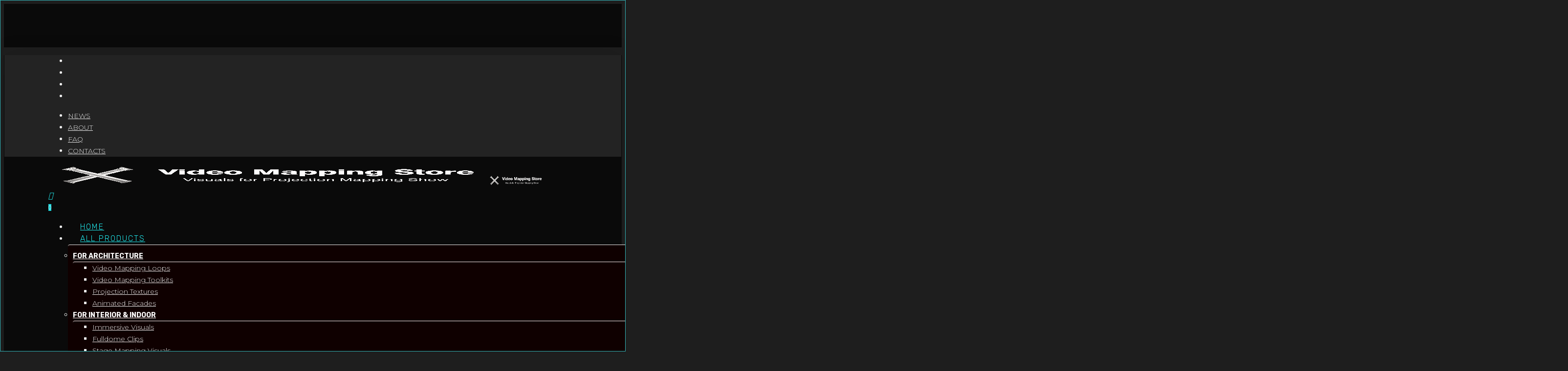

--- FILE ---
content_type: text/html; charset=UTF-8
request_url: https://videomapping.store/vj/bones/
body_size: 27378
content:
<!doctype html>
<html lang="en-US" class="no-js">
<head>
	<meta charset="UTF-8">
	<meta name="viewport" content="width=device-width, initial-scale=1, maximum-scale=5" /><script type="application/javascript">var qodeCoreAjaxUrl = "https://videomapping.store/wp-admin/admin-ajax.php"</script><meta name='robots' content='index, follow, max-image-preview:large, max-snippet:-1, max-video-preview:-1' />
	<style>img:is([sizes="auto" i], [sizes^="auto," i]) { contain-intrinsic-size: 3000px 1500px }</style>
	
	<!-- This site is optimized with the Yoast SEO Premium plugin v26.2 (Yoast SEO v26.2) - https://yoast.com/wordpress/plugins/seo/ -->
	<title>Bones Videos for Projection Mapping | Video Mapping Store</title>
	<meta name="description" content="Download Bones video footage, royalty free visuals, clips, backgrounds, effects, animation for 3D Projection Mapping at Video Mapping Store" />
	<link rel="canonical" href="https://videomapping.store/vj/bones/" />
	<meta property="og:locale" content="en_US" />
	<meta property="og:type" content="article" />
	<meta property="og:title" content="Bones Videos for Projection Mapping | Video Mapping Store" />
	<meta property="og:description" content="Download Bones video footage, royalty free visuals, clips, backgrounds, effects, animation for 3D Projection Mapping at Video Mapping Store" />
	<meta property="og:url" content="https://videomapping.store/vj/bones/" />
	<meta property="og:site_name" content="VMS" />
	<meta property="og:image" content="https://videomapping.store/wp-content/uploads/2020/10/Main-Video-Mapping-Store-1.jpg" />
	<meta property="og:image:width" content="1216" />
	<meta property="og:image:height" content="684" />
	<meta property="og:image:type" content="image/jpeg" />
	<meta name="twitter:card" content="summary_large_image" />
	<meta name="twitter:site" content="@mappingstore" />
	<script type="application/ld+json" class="yoast-schema-graph">{"@context":"https://schema.org","@graph":[{"@type":"CollectionPage","@id":"https://videomapping.store/vj/bones/","url":"https://videomapping.store/vj/bones/","name":"Bones Videos for Projection Mapping | Video Mapping Store","isPartOf":{"@id":"https://videomapping.store/#website"},"primaryImageOfPage":{"@id":"https://videomapping.store/vj/bones/#primaryimage"},"image":{"@id":"https://videomapping.store/vj/bones/#primaryimage"},"thumbnailUrl":"https://videomapping.store/wp-content/uploads/2024/10/VMS-All-Toolkits-Bundle-Preview-Full-HD_2.jpg","description":"Download Bones video footage, royalty free visuals, clips, backgrounds, effects, animation for 3D Projection Mapping at Video Mapping Store","breadcrumb":{"@id":"https://videomapping.store/vj/bones/#breadcrumb"},"inLanguage":"en-US"},{"@type":"ImageObject","inLanguage":"en-US","@id":"https://videomapping.store/vj/bones/#primaryimage","url":"https://videomapping.store/wp-content/uploads/2024/10/VMS-All-Toolkits-Bundle-Preview-Full-HD_2.jpg","contentUrl":"https://videomapping.store/wp-content/uploads/2024/10/VMS-All-Toolkits-Bundle-Preview-Full-HD_2.jpg","width":1920,"height":1080,"caption":"Halloween video mapping bundle"},{"@type":"BreadcrumbList","@id":"https://videomapping.store/vj/bones/#breadcrumb","itemListElement":[{"@type":"ListItem","position":1,"name":"Home","item":"https://videomapping.store/"},{"@type":"ListItem","position":2,"name":"Bones"}]},{"@type":"WebSite","@id":"https://videomapping.store/#website","url":"https://videomapping.store/","name":"Video Mapping Store","description":"","publisher":{"@id":"https://videomapping.store/#organization"},"potentialAction":[{"@type":"SearchAction","target":{"@type":"EntryPoint","urlTemplate":"https://videomapping.store/?s={search_term_string}"},"query-input":{"@type":"PropertyValueSpecification","valueRequired":true,"valueName":"search_term_string"}}],"inLanguage":"en-US"},{"@type":"Organization","@id":"https://videomapping.store/#organization","name":"Video Mapping Store","alternateName":"videomapping store","url":"https://videomapping.store/","logo":{"@type":"ImageObject","inLanguage":"en-US","@id":"https://videomapping.store/#/schema/logo/image/","url":"https://videomapping.store/wp-content/uploads/2021/03/Video-Mapping-Store-Black.png","contentUrl":"https://videomapping.store/wp-content/uploads/2021/03/Video-Mapping-Store-Black.png","width":900,"height":478,"caption":"Video Mapping Store"},"image":{"@id":"https://videomapping.store/#/schema/logo/image/"},"sameAs":["https://www.facebook.com/mappingstore/","https://x.com/mappingstore","https://www.instagram.com/videomappingstore/","https://www.youtube.com/@VideoMappingStore"],"email":"support@videomapping.store","publishingPrinciples":"https://videomapping.store/terms-conditions/","ownershipFundingInfo":"https://videomapping.store/imprint/"}]}</script>
	<!-- / Yoast SEO Premium plugin. -->


<link rel='dns-prefetch' href='//www.googletagmanager.com' />
<link rel='dns-prefetch' href='//www.google.com' />
<link rel='dns-prefetch' href='//fonts.googleapis.com' />
<link rel="alternate" type="application/rss+xml" title="VMS &raquo; Feed" href="https://videomapping.store/feed/" />
<link rel="alternate" type="application/rss+xml" title="VMS &raquo; Comments Feed" href="https://videomapping.store/comments/feed/" />
<link rel="alternate" type="application/rss+xml" title="VMS &raquo; Bones Tag Feed" href="https://videomapping.store/vj/bones/feed/" />
<link rel='stylesheet' id='wp-block-library-css' href='https://videomapping.store/wp-includes/css/dist/block-library/style.min.css?ver=6.8.3' type='text/css' media='all' />
<style id='global-styles-inline-css' type='text/css'>
:root{--wp--preset--aspect-ratio--square: 1;--wp--preset--aspect-ratio--4-3: 4/3;--wp--preset--aspect-ratio--3-4: 3/4;--wp--preset--aspect-ratio--3-2: 3/2;--wp--preset--aspect-ratio--2-3: 2/3;--wp--preset--aspect-ratio--16-9: 16/9;--wp--preset--aspect-ratio--9-16: 9/16;--wp--preset--color--black: #000000;--wp--preset--color--cyan-bluish-gray: #abb8c3;--wp--preset--color--white: #ffffff;--wp--preset--color--pale-pink: #f78da7;--wp--preset--color--vivid-red: #cf2e2e;--wp--preset--color--luminous-vivid-orange: #ff6900;--wp--preset--color--luminous-vivid-amber: #fcb900;--wp--preset--color--light-green-cyan: #7bdcb5;--wp--preset--color--vivid-green-cyan: #00d084;--wp--preset--color--pale-cyan-blue: #8ed1fc;--wp--preset--color--vivid-cyan-blue: #0693e3;--wp--preset--color--vivid-purple: #9b51e0;--wp--preset--gradient--vivid-cyan-blue-to-vivid-purple: linear-gradient(135deg,rgba(6,147,227,1) 0%,rgb(155,81,224) 100%);--wp--preset--gradient--light-green-cyan-to-vivid-green-cyan: linear-gradient(135deg,rgb(122,220,180) 0%,rgb(0,208,130) 100%);--wp--preset--gradient--luminous-vivid-amber-to-luminous-vivid-orange: linear-gradient(135deg,rgba(252,185,0,1) 0%,rgba(255,105,0,1) 100%);--wp--preset--gradient--luminous-vivid-orange-to-vivid-red: linear-gradient(135deg,rgba(255,105,0,1) 0%,rgb(207,46,46) 100%);--wp--preset--gradient--very-light-gray-to-cyan-bluish-gray: linear-gradient(135deg,rgb(238,238,238) 0%,rgb(169,184,195) 100%);--wp--preset--gradient--cool-to-warm-spectrum: linear-gradient(135deg,rgb(74,234,220) 0%,rgb(151,120,209) 20%,rgb(207,42,186) 40%,rgb(238,44,130) 60%,rgb(251,105,98) 80%,rgb(254,248,76) 100%);--wp--preset--gradient--blush-light-purple: linear-gradient(135deg,rgb(255,206,236) 0%,rgb(152,150,240) 100%);--wp--preset--gradient--blush-bordeaux: linear-gradient(135deg,rgb(254,205,165) 0%,rgb(254,45,45) 50%,rgb(107,0,62) 100%);--wp--preset--gradient--luminous-dusk: linear-gradient(135deg,rgb(255,203,112) 0%,rgb(199,81,192) 50%,rgb(65,88,208) 100%);--wp--preset--gradient--pale-ocean: linear-gradient(135deg,rgb(255,245,203) 0%,rgb(182,227,212) 50%,rgb(51,167,181) 100%);--wp--preset--gradient--electric-grass: linear-gradient(135deg,rgb(202,248,128) 0%,rgb(113,206,126) 100%);--wp--preset--gradient--midnight: linear-gradient(135deg,rgb(2,3,129) 0%,rgb(40,116,252) 100%);--wp--preset--font-size--small: 13px;--wp--preset--font-size--medium: 20px;--wp--preset--font-size--large: 36px;--wp--preset--font-size--x-large: 42px;--wp--preset--spacing--20: 0.44rem;--wp--preset--spacing--30: 0.67rem;--wp--preset--spacing--40: 1rem;--wp--preset--spacing--50: 1.5rem;--wp--preset--spacing--60: 2.25rem;--wp--preset--spacing--70: 3.38rem;--wp--preset--spacing--80: 5.06rem;--wp--preset--shadow--natural: 6px 6px 9px rgba(0, 0, 0, 0.2);--wp--preset--shadow--deep: 12px 12px 50px rgba(0, 0, 0, 0.4);--wp--preset--shadow--sharp: 6px 6px 0px rgba(0, 0, 0, 0.2);--wp--preset--shadow--outlined: 6px 6px 0px -3px rgba(255, 255, 255, 1), 6px 6px rgba(0, 0, 0, 1);--wp--preset--shadow--crisp: 6px 6px 0px rgba(0, 0, 0, 1);}:root { --wp--style--global--content-size: 1300px;--wp--style--global--wide-size: 1300px; }:where(body) { margin: 0; }.wp-site-blocks > .alignleft { float: left; margin-right: 2em; }.wp-site-blocks > .alignright { float: right; margin-left: 2em; }.wp-site-blocks > .aligncenter { justify-content: center; margin-left: auto; margin-right: auto; }:where(.is-layout-flex){gap: 0.5em;}:where(.is-layout-grid){gap: 0.5em;}.is-layout-flow > .alignleft{float: left;margin-inline-start: 0;margin-inline-end: 2em;}.is-layout-flow > .alignright{float: right;margin-inline-start: 2em;margin-inline-end: 0;}.is-layout-flow > .aligncenter{margin-left: auto !important;margin-right: auto !important;}.is-layout-constrained > .alignleft{float: left;margin-inline-start: 0;margin-inline-end: 2em;}.is-layout-constrained > .alignright{float: right;margin-inline-start: 2em;margin-inline-end: 0;}.is-layout-constrained > .aligncenter{margin-left: auto !important;margin-right: auto !important;}.is-layout-constrained > :where(:not(.alignleft):not(.alignright):not(.alignfull)){max-width: var(--wp--style--global--content-size);margin-left: auto !important;margin-right: auto !important;}.is-layout-constrained > .alignwide{max-width: var(--wp--style--global--wide-size);}body .is-layout-flex{display: flex;}.is-layout-flex{flex-wrap: wrap;align-items: center;}.is-layout-flex > :is(*, div){margin: 0;}body .is-layout-grid{display: grid;}.is-layout-grid > :is(*, div){margin: 0;}body{padding-top: 0px;padding-right: 0px;padding-bottom: 0px;padding-left: 0px;}:root :where(.wp-element-button, .wp-block-button__link){background-color: #32373c;border-width: 0;color: #fff;font-family: inherit;font-size: inherit;line-height: inherit;padding: calc(0.667em + 2px) calc(1.333em + 2px);text-decoration: none;}.has-black-color{color: var(--wp--preset--color--black) !important;}.has-cyan-bluish-gray-color{color: var(--wp--preset--color--cyan-bluish-gray) !important;}.has-white-color{color: var(--wp--preset--color--white) !important;}.has-pale-pink-color{color: var(--wp--preset--color--pale-pink) !important;}.has-vivid-red-color{color: var(--wp--preset--color--vivid-red) !important;}.has-luminous-vivid-orange-color{color: var(--wp--preset--color--luminous-vivid-orange) !important;}.has-luminous-vivid-amber-color{color: var(--wp--preset--color--luminous-vivid-amber) !important;}.has-light-green-cyan-color{color: var(--wp--preset--color--light-green-cyan) !important;}.has-vivid-green-cyan-color{color: var(--wp--preset--color--vivid-green-cyan) !important;}.has-pale-cyan-blue-color{color: var(--wp--preset--color--pale-cyan-blue) !important;}.has-vivid-cyan-blue-color{color: var(--wp--preset--color--vivid-cyan-blue) !important;}.has-vivid-purple-color{color: var(--wp--preset--color--vivid-purple) !important;}.has-black-background-color{background-color: var(--wp--preset--color--black) !important;}.has-cyan-bluish-gray-background-color{background-color: var(--wp--preset--color--cyan-bluish-gray) !important;}.has-white-background-color{background-color: var(--wp--preset--color--white) !important;}.has-pale-pink-background-color{background-color: var(--wp--preset--color--pale-pink) !important;}.has-vivid-red-background-color{background-color: var(--wp--preset--color--vivid-red) !important;}.has-luminous-vivid-orange-background-color{background-color: var(--wp--preset--color--luminous-vivid-orange) !important;}.has-luminous-vivid-amber-background-color{background-color: var(--wp--preset--color--luminous-vivid-amber) !important;}.has-light-green-cyan-background-color{background-color: var(--wp--preset--color--light-green-cyan) !important;}.has-vivid-green-cyan-background-color{background-color: var(--wp--preset--color--vivid-green-cyan) !important;}.has-pale-cyan-blue-background-color{background-color: var(--wp--preset--color--pale-cyan-blue) !important;}.has-vivid-cyan-blue-background-color{background-color: var(--wp--preset--color--vivid-cyan-blue) !important;}.has-vivid-purple-background-color{background-color: var(--wp--preset--color--vivid-purple) !important;}.has-black-border-color{border-color: var(--wp--preset--color--black) !important;}.has-cyan-bluish-gray-border-color{border-color: var(--wp--preset--color--cyan-bluish-gray) !important;}.has-white-border-color{border-color: var(--wp--preset--color--white) !important;}.has-pale-pink-border-color{border-color: var(--wp--preset--color--pale-pink) !important;}.has-vivid-red-border-color{border-color: var(--wp--preset--color--vivid-red) !important;}.has-luminous-vivid-orange-border-color{border-color: var(--wp--preset--color--luminous-vivid-orange) !important;}.has-luminous-vivid-amber-border-color{border-color: var(--wp--preset--color--luminous-vivid-amber) !important;}.has-light-green-cyan-border-color{border-color: var(--wp--preset--color--light-green-cyan) !important;}.has-vivid-green-cyan-border-color{border-color: var(--wp--preset--color--vivid-green-cyan) !important;}.has-pale-cyan-blue-border-color{border-color: var(--wp--preset--color--pale-cyan-blue) !important;}.has-vivid-cyan-blue-border-color{border-color: var(--wp--preset--color--vivid-cyan-blue) !important;}.has-vivid-purple-border-color{border-color: var(--wp--preset--color--vivid-purple) !important;}.has-vivid-cyan-blue-to-vivid-purple-gradient-background{background: var(--wp--preset--gradient--vivid-cyan-blue-to-vivid-purple) !important;}.has-light-green-cyan-to-vivid-green-cyan-gradient-background{background: var(--wp--preset--gradient--light-green-cyan-to-vivid-green-cyan) !important;}.has-luminous-vivid-amber-to-luminous-vivid-orange-gradient-background{background: var(--wp--preset--gradient--luminous-vivid-amber-to-luminous-vivid-orange) !important;}.has-luminous-vivid-orange-to-vivid-red-gradient-background{background: var(--wp--preset--gradient--luminous-vivid-orange-to-vivid-red) !important;}.has-very-light-gray-to-cyan-bluish-gray-gradient-background{background: var(--wp--preset--gradient--very-light-gray-to-cyan-bluish-gray) !important;}.has-cool-to-warm-spectrum-gradient-background{background: var(--wp--preset--gradient--cool-to-warm-spectrum) !important;}.has-blush-light-purple-gradient-background{background: var(--wp--preset--gradient--blush-light-purple) !important;}.has-blush-bordeaux-gradient-background{background: var(--wp--preset--gradient--blush-bordeaux) !important;}.has-luminous-dusk-gradient-background{background: var(--wp--preset--gradient--luminous-dusk) !important;}.has-pale-ocean-gradient-background{background: var(--wp--preset--gradient--pale-ocean) !important;}.has-electric-grass-gradient-background{background: var(--wp--preset--gradient--electric-grass) !important;}.has-midnight-gradient-background{background: var(--wp--preset--gradient--midnight) !important;}.has-small-font-size{font-size: var(--wp--preset--font-size--small) !important;}.has-medium-font-size{font-size: var(--wp--preset--font-size--medium) !important;}.has-large-font-size{font-size: var(--wp--preset--font-size--large) !important;}.has-x-large-font-size{font-size: var(--wp--preset--font-size--x-large) !important;}
:where(.wp-block-post-template.is-layout-flex){gap: 1.25em;}:where(.wp-block-post-template.is-layout-grid){gap: 1.25em;}
:where(.wp-block-columns.is-layout-flex){gap: 2em;}:where(.wp-block-columns.is-layout-grid){gap: 2em;}
:root :where(.wp-block-pullquote){font-size: 1.5em;line-height: 1.6;}
</style>
<link rel='stylesheet' id='woocommerce-layout-css' href='https://videomapping.store/wp-content/plugins/woocommerce/assets/css/woocommerce-layout.css?ver=10.3.5' type='text/css' media='all' />
<link rel='stylesheet' id='woocommerce-smallscreen-css' href='https://videomapping.store/wp-content/plugins/woocommerce/assets/css/woocommerce-smallscreen.css?ver=10.3.5' type='text/css' media='only screen and (max-width: 768px)' />
<link rel='stylesheet' id='woocommerce-general-css' href='https://videomapping.store/wp-content/plugins/woocommerce/assets/css/woocommerce.css?ver=10.3.5' type='text/css' media='all' />
<style id='woocommerce-inline-inline-css' type='text/css'>
.woocommerce form .form-row .required { visibility: visible; }
</style>
<link rel='stylesheet' id='brands-styles-css' href='https://videomapping.store/wp-content/plugins/woocommerce/assets/css/brands.css?ver=10.3.5' type='text/css' media='all' />
<link rel='stylesheet' id='font-awesome-css' href='https://videomapping.store/wp-content/themes/salient/css/font-awesome.min.css?ver=4.7.1' type='text/css' media='all' />
<link rel='stylesheet' id='salient-grid-system-css' href='https://videomapping.store/wp-content/themes/salient/css/build/grid-system.css?ver=18.0.1' type='text/css' media='all' />
<link rel='stylesheet' id='main-styles-css' href='https://videomapping.store/wp-content/themes/salient/css/build/style.css?ver=18.0.1' type='text/css' media='all' />
<link rel='stylesheet' id='nectar-header-layout-centered-logo-between-menu-alt-css' href='https://videomapping.store/wp-content/themes/salient/css/build/header/header-layout-centered-logo-between-menu-alt.css?ver=18.0.1' type='text/css' media='all' />
<link rel='stylesheet' id='nectar-header-megamenu-css' href='https://videomapping.store/wp-content/themes/salient/css/build/header/header-megamenu.css?ver=18.0.1' type='text/css' media='all' />
<link rel='stylesheet' id='nectar-header-secondary-nav-css' href='https://videomapping.store/wp-content/themes/salient/css/build/header/header-secondary-nav.css?ver=18.0.1' type='text/css' media='all' />
<link rel='stylesheet' id='nectar-element-highlighted-text-css' href='https://videomapping.store/wp-content/themes/salient/css/build/elements/element-highlighted-text.css?ver=18.0.1' type='text/css' media='all' />
<link rel='stylesheet' id='nectar-element-tabbed-section-css' href='https://videomapping.store/wp-content/themes/salient/css/build/elements/element-tabbed-section.css?ver=18.0.1' type='text/css' media='all' />
<link rel='stylesheet' id='nectar-element-wpb-column-border-css' href='https://videomapping.store/wp-content/themes/salient/css/build/elements/element-wpb-column-border.css?ver=18.0.1' type='text/css' media='all' />
<link rel='stylesheet' id='nectar_default_font_open_sans-css' href='https://fonts.googleapis.com/css?family=Open+Sans%3A300%2C400%2C600%2C700&#038;subset=latin%2Clatin-ext' type='text/css' media='all' />
<link rel='stylesheet' id='nectar-blog-standard-featured-left-css' href='https://videomapping.store/wp-content/themes/salient/css/build/blog/standard-featured-left.css?ver=18.0.1' type='text/css' media='all' />
<link rel='stylesheet' id='responsive-css' href='https://videomapping.store/wp-content/themes/salient/css/build/responsive.css?ver=18.0.1' type='text/css' media='all' />
<link rel='stylesheet' id='nectar-product-style-classic-css' href='https://videomapping.store/wp-content/themes/salient/css/build/third-party/woocommerce/product-style-classic.css?ver=18.0.1' type='text/css' media='all' />
<link rel='stylesheet' id='woocommerce-css' href='https://videomapping.store/wp-content/themes/salient/css/build/woocommerce.css?ver=18.0.1' type='text/css' media='all' />
<link rel='stylesheet' id='select2-css' href='https://videomapping.store/wp-content/plugins/woocommerce/assets/css/select2.css?ver=10.3.5' type='text/css' media='all' />
<link rel='stylesheet' id='skin-material-css' href='https://videomapping.store/wp-content/themes/salient/css/build/skin-material.css?ver=18.0.1' type='text/css' media='all' />
<link rel='stylesheet' id='salient-wp-menu-dynamic-css' href='https://videomapping.store/wp-content/uploads/salient/menu-dynamic.css?ver=87442' type='text/css' media='all' />
<link rel='stylesheet' id='js_composer_front-css' href='https://videomapping.store/wp-content/themes/salient/css/build/plugins/js_composer.css?ver=18.0.1' type='text/css' media='all' />
<link rel='stylesheet' id='nectar-widget-posts-css' href='https://videomapping.store/wp-content/themes/salient/css/build/elements/widget-nectar-posts.css?ver=18.0.1' type='text/css' media='all' />
<link rel='stylesheet' id='dynamic-css-css' href='https://videomapping.store/wp-content/uploads/salient/salient-dynamic-styles.css?ver=31371' type='text/css' media='all' />
<style id='dynamic-css-inline-css' type='text/css'>
:root{--nectar-body-border-size:1px;}@media only screen and (min-width:1000px){.page-submenu > .full-width-section,.page-submenu .full-width-content,.full-width-content.blog-fullwidth-wrap,.wpb_row.full-width-content,body .full-width-section .row-bg-wrap,body .full-width-section > .nectar-shape-divider-wrap,body .full-width-section > .video-color-overlay,body[data-aie="zoom-out"] .first-section .row-bg-wrap,body[data-aie="long-zoom-out"] .first-section .row-bg-wrap,body[data-aie="zoom-out"] .top-level.full-width-section .row-bg-wrap,body[data-aie="long-zoom-out"] .top-level.full-width-section .row-bg-wrap,body .full-width-section.parallax_section .row-bg-wrap{margin-left:calc(-50vw + calc( var( --nectar-body-border-size ) * 2 ));margin-left:calc(-50vw + var(--scroll-bar-w)/2 + calc( var( --nectar-body-border-size ) * 2 ));left:calc(50% - var(--nectar-body-border-size));width:calc(100vw - calc( var( --nectar-body-border-size ) * 2 ));width:calc(100vw - var(--scroll-bar-w) - calc( var( --nectar-body-border-size ) * 2 ));}.container-wrap{padding-right:var( --nectar-body-border-size );padding-left:var( --nectar-body-border-size );padding-bottom:var( --nectar-body-border-size );}body{padding-bottom:var( --nectar-body-border-size );}#footer-outer[data-full-width="1"]{padding-right:var( --nectar-body-border-size );padding-left:var( --nectar-body-border-size );}body[data-footer-reveal="1"] #footer-outer{bottom:var( --nectar-body-border-size );}#slide-out-widget-area.fullscreen .bottom-text[data-has-desktop-social="false"],#slide-out-widget-area.fullscreen-alt .bottom-text[data-has-desktop-social="false"]{bottom:calc(var( --nectar-body-border-size ) + 28px);}#header-outer{box-shadow:none;-webkit-box-shadow:none;}.slide-out-hover-icon-effect.small,.slide-out-hover-icon-effect:not(.small){margin-top:var( --nectar-body-border-size );margin-right:var( --nectar-body-border-size );}#slide-out-widget-area-bg.fullscreen-alt{padding:var( --nectar-body-border-size );}#slide-out-widget-area.slide-out-from-right-hover{margin-right:var( --nectar-body-border-size );}.orbit-wrapper div.slider-nav span.left,.swiper-container .slider-prev{margin-left:var( --nectar-body-border-size );}.orbit-wrapper div.slider-nav span.right,.swiper-container .slider-next{margin-right:var( --nectar-body-border-size );}.admin-bar #slide-out-widget-area-bg.fullscreen-alt{padding-top:calc(var( --nectar-body-border-size ) + 32px);}body #header-outer,[data-hhun="1"] #header-outer.detached:not(.scrolling),#slide-out-widget-area.fullscreen .bottom-text{margin-top:var( --nectar-body-border-size );padding-right:var( --nectar-body-border-size );padding-left:var( --nectar-body-border-size );}#nectar_fullscreen_rows{margin-top:var( --nectar-body-border-size );}#slide-out-widget-area.fullscreen .off-canvas-social-links{padding-right:var( --nectar-body-border-size );}#slide-out-widget-area.fullscreen .off-canvas-social-links,#slide-out-widget-area.fullscreen .bottom-text{padding-bottom:var( --nectar-body-border-size );}body[data-button-style] .section-down-arrow,.scroll-down-wrap.no-border .section-down-arrow,[data-full-width="true"][data-fullscreen="true"] .swiper-wrapper .slider-down-arrow{bottom:calc(16px + var( --nectar-body-border-size ));}.ascend #search-outer #search #close,#page-header-bg .pagination-navigation{margin-right:var( --nectar-body-border-size );}#to-top{right:calc(var( --nectar-body-border-size ) + 17px);margin-bottom:var( --nectar-body-border-size );}body[data-header-color="light"] #header-outer:not(.transparent) .sf-menu > li > ul{border-top:none;}.nectar-social.fixed{margin-bottom:var( --nectar-body-border-size );margin-right:var( --nectar-body-border-size );}.page-submenu.stuck{padding-left:var( --nectar-body-border-size );padding-right:var( --nectar-body-border-size );}#fp-nav{padding-right:var( --nectar-body-border-size );}:root{--nectar-body-border-color:#31b3b7;}.body-border-left{background-color:#31b3b7;width:var( --nectar-body-border-size );}.body-border-right{background-color:#31b3b7;width:var( --nectar-body-border-size );}.body-border-bottom{background-color:#31b3b7;height:var( --nectar-body-border-size );}.body-border-top{background-color:#31b3b7;height:var( --nectar-body-border-size );}}@media only screen and (min-width:1000px){#header-space{margin-top:var( --nectar-body-border-size );}}html body.ascend[data-user-set-ocm="off"] #header-outer[data-full-width="true"] .cart-outer[data-user-set-ocm="off"] .cart-menu-wrap{right:var( --nectar-body-border-size )!important;}html body.ascend[data-user-set-ocm="1"] #header-outer[data-full-width="true"] .cart-outer[data-user-set-ocm="1"] .cart-menu-wrap{right:calc(var( --nectar-body-border-size ) + 77px)!important;}@media only screen and (min-width:1000px){body #ajax-content-wrap.no-scroll{min-height:calc(100vh - 89px);height:calc(100vh - 89px)!important;}}@media only screen and (min-width:1000px){#page-header-wrap.fullscreen-header,#page-header-wrap.fullscreen-header #page-header-bg,html:not(.nectar-box-roll-loaded) .nectar-box-roll > #page-header-bg.fullscreen-header,.nectar_fullscreen_zoom_recent_projects,#nectar_fullscreen_rows:not(.afterLoaded) > div{height:calc(100vh - 88px);}.wpb_row.vc_row-o-full-height.top-level,.wpb_row.vc_row-o-full-height.top-level > .col.span_12{min-height:calc(100vh - 88px);}html:not(.nectar-box-roll-loaded) .nectar-box-roll > #page-header-bg.fullscreen-header{top:89px;}.nectar-slider-wrap[data-fullscreen="true"]:not(.loaded),.nectar-slider-wrap[data-fullscreen="true"]:not(.loaded) .swiper-container{height:calc(100vh - 87px)!important;}.admin-bar .nectar-slider-wrap[data-fullscreen="true"]:not(.loaded),.admin-bar .nectar-slider-wrap[data-fullscreen="true"]:not(.loaded) .swiper-container{height:calc(100vh - 87px - 32px)!important;}}.admin-bar[class*="page-template-template-no-header"] .wpb_row.vc_row-o-full-height.top-level,.admin-bar[class*="page-template-template-no-header"] .wpb_row.vc_row-o-full-height.top-level > .col.span_12{min-height:calc(100vh - 32px);}body[class*="page-template-template-no-header"] .wpb_row.vc_row-o-full-height.top-level,body[class*="page-template-template-no-header"] .wpb_row.vc_row-o-full-height.top-level > .col.span_12{min-height:100vh;}@media only screen and (max-width:999px){.using-mobile-browser #nectar_fullscreen_rows:not(.afterLoaded):not([data-mobile-disable="on"]) > div{height:calc(100vh - 100px);}.using-mobile-browser .wpb_row.vc_row-o-full-height.top-level,.using-mobile-browser .wpb_row.vc_row-o-full-height.top-level > .col.span_12,[data-permanent-transparent="1"].using-mobile-browser .wpb_row.vc_row-o-full-height.top-level,[data-permanent-transparent="1"].using-mobile-browser .wpb_row.vc_row-o-full-height.top-level > .col.span_12{min-height:calc(100vh - 100px);}html:not(.nectar-box-roll-loaded) .nectar-box-roll > #page-header-bg.fullscreen-header,.nectar_fullscreen_zoom_recent_projects,.nectar-slider-wrap[data-fullscreen="true"]:not(.loaded),.nectar-slider-wrap[data-fullscreen="true"]:not(.loaded) .swiper-container,#nectar_fullscreen_rows:not(.afterLoaded):not([data-mobile-disable="on"]) > div{height:calc(100vh - 47px);}.wpb_row.vc_row-o-full-height.top-level,.wpb_row.vc_row-o-full-height.top-level > .col.span_12{min-height:calc(100vh - 47px);}body[data-transparent-header="false"] #ajax-content-wrap.no-scroll{min-height:calc(100vh - 47px);height:calc(100vh - 47px);}}.post-type-archive-product.woocommerce .container-wrap,.tax-product_cat.woocommerce .container-wrap{background-color:#161616;}.woocommerce ul.products li.product.material,.woocommerce-page ul.products li.product.material{background-color:#ffffff;}.woocommerce ul.products li.product.minimal .product-wrap,.woocommerce ul.products li.product.minimal .background-color-expand,.woocommerce-page ul.products li.product.minimal .product-wrap,.woocommerce-page ul.products li.product.minimal .background-color-expand{background-color:#ffffff;}body .container-wrap .wpb_row[data-column-margin="none"]:not(.full-width-section):not(.full-width-content),html body .wpb_row[data-column-margin="none"]:not(.full-width-section):not(.full-width-content){margin-bottom:0;}body .container-wrap .vc_row-fluid[data-column-margin="none"] > .span_12,html body .vc_row-fluid[data-column-margin="none"] > .span_12,body .container-wrap .vc_row-fluid[data-column-margin="none"] .full-page-inner > .container > .span_12,body .container-wrap .vc_row-fluid[data-column-margin="none"] .full-page-inner > .span_12{margin-left:0;margin-right:0;}body .container-wrap .vc_row-fluid[data-column-margin="none"] .wpb_column:not(.child_column),body .container-wrap .inner_row[data-column-margin="none"] .child_column,html body .vc_row-fluid[data-column-margin="none"] .wpb_column:not(.child_column),html body .inner_row[data-column-margin="none"] .child_column{padding-left:0;padding-right:0;}.nectar-animated-gradient{opacity:0;z-index:1;transform:translateZ(0);transition:opacity 0.8s ease;}.nectar-animated-gradient.loaded{opacity:1;}.row-bg-wrap.has-animated-gradient{overflow:hidden;}.nectar-shape-divider-wrap{position:absolute;top:auto;bottom:0;left:0;right:0;width:100%;height:150px;z-index:3;transform:translateZ(0);}.post-area.span_9 .nectar-shape-divider-wrap{overflow:hidden;}.nectar-shape-divider-wrap[data-front="true"]{z-index:50;}.nectar-shape-divider-wrap[data-style="waves_opacity"] svg path:first-child{opacity:0.6;}.nectar-shape-divider-wrap[data-style="curve_opacity"] svg path:nth-child(1),.nectar-shape-divider-wrap[data-style="waves_opacity_alt"] svg path:nth-child(1){opacity:0.15;}.nectar-shape-divider-wrap[data-style="curve_opacity"] svg path:nth-child(2),.nectar-shape-divider-wrap[data-style="waves_opacity_alt"] svg path:nth-child(2){opacity:0.3;}.nectar-shape-divider{width:100%;left:0;bottom:-1px;height:100%;position:absolute;}.nectar-shape-divider-wrap.no-color .nectar-shape-divider{fill:#fff;}@media only screen and (max-width:999px){.nectar-shape-divider-wrap:not([data-using-percent-val="true"]) .nectar-shape-divider{height:75%;}.nectar-shape-divider-wrap[data-style="clouds"]:not([data-using-percent-val="true"]) .nectar-shape-divider{height:55%;}}@media only screen and (max-width:690px){.nectar-shape-divider-wrap:not([data-using-percent-val="true"]) .nectar-shape-divider{height:33%;}.nectar-shape-divider-wrap[data-style="clouds"]:not([data-using-percent-val="true"]) .nectar-shape-divider{height:33%;}}#ajax-content-wrap .nectar-shape-divider-wrap[data-height="1"] .nectar-shape-divider,#ajax-content-wrap .nectar-shape-divider-wrap[data-height="1px"] .nectar-shape-divider{height:1px;}.nectar-shape-divider-wrap[data-position="top"]{top:-1px;bottom:auto;}.nectar-shape-divider-wrap[data-position="top"]{transform:rotate(180deg)}#ajax-content-wrap .vc_row.left_padding_4pct > .row_col_wrap_12,.nectar-global-section .vc_row.left_padding_4pct > .row_col_wrap_12{padding-left:4%;}#ajax-content-wrap .vc_row.right_padding_4pct > .row_col_wrap_12,.nectar-global-section .vc_row.right_padding_4pct > .row_col_wrap_12{padding-right:4%;}body .container-wrap .vc_row-fluid[data-column-margin="60px"] > .span_12,html body .vc_row-fluid[data-column-margin="60px"] > .span_12,body .container-wrap .vc_row-fluid[data-column-margin="60px"] .full-page-inner > .container > .span_12,body .container-wrap .vc_row-fluid[data-column-margin="60px"] .full-page-inner > .span_12{margin-left:-30px;margin-right:-30px;}body .container-wrap .vc_row-fluid[data-column-margin="60px"] .wpb_column:not(.child_column),body .container-wrap .inner_row[data-column-margin="60px"] .child_column,html body .vc_row-fluid[data-column-margin="60px"] .wpb_column:not(.child_column),html body .inner_row[data-column-margin="60px"] .child_column{padding-left:30px;padding-right:30px;}.container-wrap .vc_row-fluid[data-column-margin="60px"].full-width-content > .span_12,html body .vc_row-fluid[data-column-margin="60px"].full-width-content > .span_12,.container-wrap .vc_row-fluid[data-column-margin="60px"].full-width-content .full-page-inner > .span_12{margin-left:0;margin-right:0;padding-left:30px;padding-right:30px;}@media only screen and (max-width:999px) and (min-width:691px){.vc_row-fluid[data-column-margin="60px"] > .span_12 > .one-fourths:not([class*="vc_col-xs-"]),.vc_row-fluid .vc_row-fluid.inner_row[data-column-margin="60px"] > .span_12 > .one-fourths:not([class*="vc_col-xs-"]){margin-bottom:60px;}}@media only screen and (max-width:999px){.vc_row-fluid[data-column-margin="60px"] .wpb_column:not([class*="vc_col-xs-"]):not(.child_column):not(:last-child),.inner_row[data-column-margin="60px"] .child_column:not([class*="vc_col-xs-"]):not(:last-child){margin-bottom:60px;}}.col.padding-10-percent > .vc_column-inner,.col.padding-10-percent > .n-sticky > .vc_column-inner{padding:calc(600px * 0.10);}@media only screen and (max-width:690px){.col.padding-10-percent > .vc_column-inner,.col.padding-10-percent > .n-sticky > .vc_column-inner{padding:calc(100vw * 0.10);}}@media only screen and (min-width:1000px){.col.padding-10-percent > .vc_column-inner,.col.padding-10-percent > .n-sticky > .vc_column-inner{padding:calc((100vw - 180px) * 0.10);}.column_container:not(.vc_col-sm-12) .col.padding-10-percent > .vc_column-inner{padding:calc((100vw - 180px) * 0.05);}}@media only screen and (min-width:1425px){.col.padding-10-percent > .vc_column-inner{padding:calc(1245px * 0.10);}.column_container:not(.vc_col-sm-12) .col.padding-10-percent > .vc_column-inner{padding:calc(1245px * 0.05);}}.full-width-content .col.padding-10-percent > .vc_column-inner{padding:calc(100vw * 0.10);}@media only screen and (max-width:999px){.full-width-content .col.padding-10-percent > .vc_column-inner{padding:calc(100vw * 0.10);}}@media only screen and (min-width:1000px){.full-width-content .column_container:not(.vc_col-sm-12) .col.padding-10-percent > .vc_column-inner{padding:calc(100vw * 0.05);}}body[data-aie] .col[data-padding-pos="right"] > .vc_column-inner,body #ajax-content-wrap .col[data-padding-pos="right"] > .vc_column-inner,#ajax-content-wrap .col[data-padding-pos="right"] > .n-sticky > .vc_column-inner{padding-left:0;padding-top:0;padding-bottom:0}.wpb_column.child_column.border_right_desktop_1px > .vc_column-inner,.wpb_column.child_column.border_right_desktop_1px > .n-sticky > .vc_column-inner{border-right-width:1px;}.wpb_column.child_column.border_color_ededed > .vc_column-inner,.wpb_column.child_column.border_color_ededed > .n-sticky > .vc_column-inner{border-color:#ededed;}.wpb_column.child_column.border_style_solid > .vc_column-inner,.wpb_column.child_column.border_style_solid > .n-sticky > .vc_column-inner{border-style:solid;}.img-with-aniamtion-wrap[data-max-width="50%"]:not(.right) img,.img-with-aniamtion-wrap[data-max-width="75%"]:not(.right) img{backface-visibility:hidden}.img-with-aniamtion-wrap[data-max-width="50%"] .inner,.nectar-flickity:not(.masonry) .flickity-slider .cell .img-with-aniamtion-wrap[data-max-width="50%"] img{max-width:50%;width:auto;}.img-with-aniamtion-wrap[data-max-width="50%"].center,.img-with-aniamtion-wrap[data-max-width="75%"].center{text-align:center;}.img-with-aniamtion-wrap[data-max-width="50%"].center .inner img[src*=".svg"],.img-with-aniamtion-wrap[data-max-width="75%"].center .inner img[src*=".svg"]{width:100%;}.img-with-aniamtion-wrap[data-max-width="75%"] .inner,.nectar-flickity:not(.masonry) .flickity-slider .cell .img-with-aniamtion-wrap[data-max-width="75%"] img{max-width:75%;width:auto;}@media only screen and (min-width:1000px){.nectar-highlighted-text.font_size_3vw h1,.nectar-highlighted-text.font_size_3vw h2,.nectar-highlighted-text.font_size_3vw h3,.nectar-highlighted-text.font_size_3vw h4,.nectar-highlighted-text.font_size_3vw h5,.nectar-highlighted-text.font_size_3vw h6,.nectar-highlighted-text.font_size_3vw p{font-size:3vw;line-height:1.1em;}}.nectar-highlighted-text[data-style="regular_underline"].font_size_3vw em:before,.nectar-highlighted-text[data-style="half_text"].font_size_3vw em:before{bottom:.07em;}@keyframes nectarStrokeAnimation{0%{stroke-dashoffset:1;opacity:0;}1%{opacity:1;}100%{stroke-dashoffset:0;}}.nectar-highlighted-text .nectar-scribble{position:absolute;left:0;top:0;z-index:-1;}.nectar-highlighted-text .nectar-scribble path{stroke-dasharray:1;stroke-dashoffset:1;opacity:0;}.nectar-highlighted-text em.animated .nectar-scribble path{stroke-linecap:round;opacity:1;animation:nectarStrokeAnimation 1.3s cubic-bezier(0.65,0,0.35,1) forwards;}.nectar-highlighted-text[data-style="scribble"] em{background-image:none!important;}body .nectar-scribble.squiggle-underline{width:100%;height:50%;top:auto;bottom:-30%;}@media only screen and (max-width:999px){.nectar-highlighted-text.nectar-disable-mobile-animation em{background-size:100% 80%;}.nectar-highlighted-text[data-style="half_text"].nectar-disable-mobile-animation em{background-size:100% 28%;}.nectar-highlighted-text.nectar-disable-mobile-animation:not([data-style="text_outline"]) em{transition:none;}.nectar-highlighted-text.nectar-disable-mobile-animation .nectar-scribble path{stroke-dashoffset:0;opacity:1!important;animation:none!important;}}.nectar-split-heading .heading-line{display:block;overflow:hidden;position:relative}.nectar-split-heading .heading-line >div{display:block;transform:translateY(200%);-webkit-transform:translateY(200%)}.nectar-split-heading h1{margin-bottom:0}.nectar-split-heading > * > *{text-indent:0;}@media only screen and (min-width:1000px){.nectar-split-heading[data-custom-font-size="true"] h1,.nectar-split-heading[data-custom-font-size="true"] h2,.row .nectar-split-heading[data-custom-font-size="true"] h3,.row .nectar-split-heading[data-custom-font-size="true"] h4,.row .nectar-split-heading[data-custom-font-size="true"] h5,.row .nectar-split-heading[data-custom-font-size="true"] h6,.row .nectar-split-heading[data-custom-font-size="true"] i{font-size:inherit;line-height:inherit;}}.nectar-split-heading.font_line_height_1-4{line-height:1.4!important;}.nectar-split-heading.font_line_height_1-4 *{line-height:1.4!important;}@media only screen,print{#ajax-content-wrap .font_size_1vw.nectar-split-heading,.font_size_1vw.nectar-split-heading{font-size:1.6vw!important;}}@media only screen,print{#ajax-content-wrap .font_size_1vw.nectar-split-heading,.font_size_1vw.nectar-split-heading,#header-outer .font_size_1vw.nectar-split-heading{font-size:1.6vw!important;}}@media only screen and (max-width:999px){#ajax-content-wrap .font_size_tablet_2vw.nectar-split-heading,.font_size_tablet_2vw.nectar-split-heading{font-size:2vw!important;}}@media only screen and (max-width:999px){#ajax-content-wrap .container-wrap .font_size_tablet_2vw.nectar-split-heading,.container-wrap .font_size_tablet_2vw.nectar-split-heading,#header-outer .font_size_tablet_2vw.nectar-split-heading{font-size:2vw!important;}}@media only screen and (max-width:690px){html #ajax-content-wrap .font_size_phone_16px.nectar-split-heading,html .font_size_phone_16px.nectar-split-heading{font-size:16px!important;}}@media only screen and (max-width:690px){html #ajax-content-wrap .container-wrap .font_size_phone_16px.nectar-split-heading,html .container-wrap .font_size_phone_16px.nectar-split-heading,html #header-outer .font_size_phone_16px.nectar-split-heading{font-size:16px!important;}}#ajax-content-wrap .font_line_height_1-4.nectar-split-heading,body .font_line_height_1-4.nectar-split-heading{line-height:1.4;}.centered-text .nectar-split-heading[data-animation-type="line-reveal-by-space"] h1,.centered-text .nectar-split-heading[data-animation-type="line-reveal-by-space"] h2,.centered-text .nectar-split-heading[data-animation-type="line-reveal-by-space"] h3,.centered-text .nectar-split-heading[data-animation-type="line-reveal-by-space"] h4{margin:0 auto;}.nectar-split-heading[data-animation-type="line-reveal-by-space"]:not(.markup-generated){opacity:0;}.nectar-split-heading[data-animation-type="line-reveal-by-space"]:not(.markup-generated).animated-in{opacity:1;}.nectar-split-heading[data-animation-type="line-reveal-by-space"] > * > span{position:relative;display:inline-block;overflow:hidden;}.nectar-split-heading[data-animation-type="line-reveal-by-space"] span{vertical-align:bottom;}.nectar-split-heading[data-animation-type="line-reveal-by-space"] span{line-height:1.2;}@media only screen and (min-width:1000px){.nectar-split-heading[data-animation-type="line-reveal-by-space"]:not(.markup-generated):not([data-text-effect="none"]) > *{line-height:1.2;}}@media only screen and (max-width:999px){.nectar-split-heading[data-animation-type="line-reveal-by-space"]:not([data-m-rm-animation="true"]):not(.markup-generated):not([data-text-effect="none"]) > *{line-height:1.2;}}.nectar-split-heading[data-animation-type="line-reveal-by-space"][data-stagger="true"]:not([data-text-effect*="letter-reveal"]) span .inner{transition:transform 1.2s cubic-bezier(0.25,1,0.5,1),opacity 1.2s cubic-bezier(0.25,1,0.5,1),filter 1.2s cubic-bezier(0.25,1,0.5,1);}.nectar-split-heading[data-animation-type="line-reveal-by-space"] span .inner{position:relative;display:inline-block;-webkit-transform:translateY(1.3em);transform:translateY(1.3em);}.nectar-split-heading[data-animation-type="line-reveal-by-space"] span .inner.animated{-webkit-transform:none;transform:none;opacity:1;}.nectar-split-heading[data-animation-type="line-reveal-by-space"][data-align="left"]{display:flex;justify-content:flex-start;}.nectar-split-heading[data-animation-type="line-reveal-by-space"][data-align="center"]{display:flex;justify-content:center;}.nectar-split-heading[data-animation-type="line-reveal-by-space"][data-align="right"]{display:flex;justify-content:flex-end;}@media only screen and (max-width:999px){.nectar-split-heading[data-animation-type="line-reveal-by-space"][data-m-align="left"]{display:flex;justify-content:flex-start;}.nectar-split-heading[data-animation-type="line-reveal-by-space"][data-m-align="center"]{display:flex;justify-content:center;}.nectar-split-heading[data-animation-type="line-reveal-by-space"][data-m-align="right"]{display:flex;justify-content:flex-end;}}@media only screen and (max-width:999px){.vc_row.inner_row.bottom_padding_tablet_10pct{padding-bottom:10%!important;}}@media only screen and (max-width:999px){.vc_row.inner_row.top_padding_tablet_15pct{padding-top:15%!important;}}@media only screen and (max-width:999px){.nectar-split-heading.font_size_tablet_2vw *{font-size:inherit!important;}}@media only screen and (max-width:999px){#ajax-content-wrap .font_size_tablet_7vw.nectar-highlighted-text[data-style] > *,.font_size_tablet_7vw.nectar-highlighted-text[data-style] > *{font-size:7vw;}}@media only screen and (max-width:999px){#ajax-content-wrap .container-wrap .font_size_tablet_7vw.nectar-highlighted-text[data-style] > *,.container-wrap .font_size_tablet_7vw.nectar-highlighted-text[data-style] > *,#header-outer .font_size_tablet_7vw.nectar-highlighted-text[data-style] > *{font-size:7vw;}}@media only screen and (max-width:690px){html #ajax-content-wrap .font_size_phone_8vw.nectar-highlighted-text[data-style] > *,html .font_size_phone_8vw.nectar-highlighted-text[data-style] > *{font-size:8vw;}}@media only screen and (max-width:690px){html #ajax-content-wrap .container-wrap .font_size_phone_8vw.nectar-highlighted-text[data-style] > *,html .container-wrap .font_size_phone_8vw.nectar-highlighted-text[data-style] > *,html #header-outer .font_size_phone_8vw.nectar-highlighted-text[data-style] > *{font-size:8vw;}}#ajax-content-wrap .font_line_height_1px.nectar-highlighted-text[data-style] > *,body .font_line_height_1px.nectar-highlighted-text[data-style] > *{line-height:1;}@media only screen and (max-width:999px){.nectar-split-heading[data-m-rm-animation="true"]{opacity:1!important;}}@media only screen and (max-width:690px){.nectar-split-heading.font_size_phone_16px *{font-size:inherit!important;}}body .container-wrap .wpb_row[data-column-margin="none"]:not(.full-width-section):not(.full-width-content),html body .wpb_row[data-column-margin="none"]:not(.full-width-section):not(.full-width-content){margin-bottom:0;}body .container-wrap .vc_row-fluid[data-column-margin="none"] > .span_12,html body .vc_row-fluid[data-column-margin="none"] > .span_12,body .container-wrap .vc_row-fluid[data-column-margin="none"] .full-page-inner > .container > .span_12,body .container-wrap .vc_row-fluid[data-column-margin="none"] .full-page-inner > .span_12{margin-left:0;margin-right:0;}body .container-wrap .vc_row-fluid[data-column-margin="none"] .wpb_column:not(.child_column),body .container-wrap .inner_row[data-column-margin="none"] .child_column,html body .vc_row-fluid[data-column-margin="none"] .wpb_column:not(.child_column),html body .inner_row[data-column-margin="none"] .child_column{padding-left:0;padding-right:0;}.nectar-animated-gradient{opacity:0;z-index:1;transform:translateZ(0);transition:opacity 0.8s ease;}.nectar-animated-gradient.loaded{opacity:1;}.row-bg-wrap.has-animated-gradient{overflow:hidden;}.nectar-shape-divider-wrap{position:absolute;top:auto;bottom:0;left:0;right:0;width:100%;height:150px;z-index:3;transform:translateZ(0);}.post-area.span_9 .nectar-shape-divider-wrap{overflow:hidden;}.nectar-shape-divider-wrap[data-front="true"]{z-index:50;}.nectar-shape-divider-wrap[data-style="waves_opacity"] svg path:first-child{opacity:0.6;}.nectar-shape-divider-wrap[data-style="curve_opacity"] svg path:nth-child(1),.nectar-shape-divider-wrap[data-style="waves_opacity_alt"] svg path:nth-child(1){opacity:0.15;}.nectar-shape-divider-wrap[data-style="curve_opacity"] svg path:nth-child(2),.nectar-shape-divider-wrap[data-style="waves_opacity_alt"] svg path:nth-child(2){opacity:0.3;}.nectar-shape-divider{width:100%;left:0;bottom:-1px;height:100%;position:absolute;}.nectar-shape-divider-wrap.no-color .nectar-shape-divider{fill:#fff;}@media only screen and (max-width:999px){.nectar-shape-divider-wrap:not([data-using-percent-val="true"]) .nectar-shape-divider{height:75%;}.nectar-shape-divider-wrap[data-style="clouds"]:not([data-using-percent-val="true"]) .nectar-shape-divider{height:55%;}}@media only screen and (max-width:690px){.nectar-shape-divider-wrap:not([data-using-percent-val="true"]) .nectar-shape-divider{height:33%;}.nectar-shape-divider-wrap[data-style="clouds"]:not([data-using-percent-val="true"]) .nectar-shape-divider{height:33%;}}#ajax-content-wrap .nectar-shape-divider-wrap[data-height="1"] .nectar-shape-divider,#ajax-content-wrap .nectar-shape-divider-wrap[data-height="1px"] .nectar-shape-divider{height:1px;}.nectar-shape-divider-wrap[data-position="top"]{top:-1px;bottom:auto;}.nectar-shape-divider-wrap[data-position="top"]{transform:rotate(180deg)}#ajax-content-wrap .vc_row.left_padding_4pct > .row_col_wrap_12,.nectar-global-section .vc_row.left_padding_4pct > .row_col_wrap_12{padding-left:4%;}#ajax-content-wrap .vc_row.right_padding_4pct > .row_col_wrap_12,.nectar-global-section .vc_row.right_padding_4pct > .row_col_wrap_12{padding-right:4%;}body .container-wrap .vc_row-fluid[data-column-margin="60px"] > .span_12,html body .vc_row-fluid[data-column-margin="60px"] > .span_12,body .container-wrap .vc_row-fluid[data-column-margin="60px"] .full-page-inner > .container > .span_12,body .container-wrap .vc_row-fluid[data-column-margin="60px"] .full-page-inner > .span_12{margin-left:-30px;margin-right:-30px;}body .container-wrap .vc_row-fluid[data-column-margin="60px"] .wpb_column:not(.child_column),body .container-wrap .inner_row[data-column-margin="60px"] .child_column,html body .vc_row-fluid[data-column-margin="60px"] .wpb_column:not(.child_column),html body .inner_row[data-column-margin="60px"] .child_column{padding-left:30px;padding-right:30px;}.container-wrap .vc_row-fluid[data-column-margin="60px"].full-width-content > .span_12,html body .vc_row-fluid[data-column-margin="60px"].full-width-content > .span_12,.container-wrap .vc_row-fluid[data-column-margin="60px"].full-width-content .full-page-inner > .span_12{margin-left:0;margin-right:0;padding-left:30px;padding-right:30px;}@media only screen and (max-width:999px) and (min-width:691px){.vc_row-fluid[data-column-margin="60px"] > .span_12 > .one-fourths:not([class*="vc_col-xs-"]),.vc_row-fluid .vc_row-fluid.inner_row[data-column-margin="60px"] > .span_12 > .one-fourths:not([class*="vc_col-xs-"]){margin-bottom:60px;}}@media only screen and (max-width:999px){.vc_row-fluid[data-column-margin="60px"] .wpb_column:not([class*="vc_col-xs-"]):not(.child_column):not(:last-child),.inner_row[data-column-margin="60px"] .child_column:not([class*="vc_col-xs-"]):not(:last-child){margin-bottom:60px;}}.col.padding-10-percent > .vc_column-inner,.col.padding-10-percent > .n-sticky > .vc_column-inner{padding:calc(600px * 0.10);}@media only screen and (max-width:690px){.col.padding-10-percent > .vc_column-inner,.col.padding-10-percent > .n-sticky > .vc_column-inner{padding:calc(100vw * 0.10);}}@media only screen and (min-width:1000px){.col.padding-10-percent > .vc_column-inner,.col.padding-10-percent > .n-sticky > .vc_column-inner{padding:calc((100vw - 180px) * 0.10);}.column_container:not(.vc_col-sm-12) .col.padding-10-percent > .vc_column-inner{padding:calc((100vw - 180px) * 0.05);}}@media only screen and (min-width:1425px){.col.padding-10-percent > .vc_column-inner{padding:calc(1245px * 0.10);}.column_container:not(.vc_col-sm-12) .col.padding-10-percent > .vc_column-inner{padding:calc(1245px * 0.05);}}.full-width-content .col.padding-10-percent > .vc_column-inner{padding:calc(100vw * 0.10);}@media only screen and (max-width:999px){.full-width-content .col.padding-10-percent > .vc_column-inner{padding:calc(100vw * 0.10);}}@media only screen and (min-width:1000px){.full-width-content .column_container:not(.vc_col-sm-12) .col.padding-10-percent > .vc_column-inner{padding:calc(100vw * 0.05);}}body[data-aie] .col[data-padding-pos="right"] > .vc_column-inner,body #ajax-content-wrap .col[data-padding-pos="right"] > .vc_column-inner,#ajax-content-wrap .col[data-padding-pos="right"] > .n-sticky > .vc_column-inner{padding-left:0;padding-top:0;padding-bottom:0}.wpb_column.child_column.border_right_desktop_1px > .vc_column-inner,.wpb_column.child_column.border_right_desktop_1px > .n-sticky > .vc_column-inner{border-right-width:1px;}.wpb_column.child_column.border_color_ededed > .vc_column-inner,.wpb_column.child_column.border_color_ededed > .n-sticky > .vc_column-inner{border-color:#ededed;}.wpb_column.child_column.border_style_solid > .vc_column-inner,.wpb_column.child_column.border_style_solid > .n-sticky > .vc_column-inner{border-style:solid;}@media only screen and (min-width:1000px){.nectar-highlighted-text.font_size_3vw h1,.nectar-highlighted-text.font_size_3vw h2,.nectar-highlighted-text.font_size_3vw h3,.nectar-highlighted-text.font_size_3vw h4,.nectar-highlighted-text.font_size_3vw h5,.nectar-highlighted-text.font_size_3vw h6,.nectar-highlighted-text.font_size_3vw p{font-size:3vw;line-height:1.1em;}}.nectar-highlighted-text[data-style="regular_underline"].font_size_3vw em:before,.nectar-highlighted-text[data-style="half_text"].font_size_3vw em:before{bottom:.07em;}@keyframes nectarStrokeAnimation{0%{stroke-dashoffset:1;opacity:0;}1%{opacity:1;}100%{stroke-dashoffset:0;}}.nectar-highlighted-text .nectar-scribble{position:absolute;left:0;top:0;z-index:-1;}.nectar-highlighted-text .nectar-scribble path{stroke-dasharray:1;stroke-dashoffset:1;opacity:0;}.nectar-highlighted-text em.animated .nectar-scribble path{stroke-linecap:round;opacity:1;animation:nectarStrokeAnimation 1.3s cubic-bezier(0.65,0,0.35,1) forwards;}.nectar-highlighted-text[data-style="scribble"] em{background-image:none!important;}body .nectar-scribble.squiggle-underline{width:100%;height:50%;top:auto;bottom:-30%;}@media only screen and (max-width:999px){.nectar-highlighted-text.nectar-disable-mobile-animation em{background-size:100% 80%;}.nectar-highlighted-text[data-style="half_text"].nectar-disable-mobile-animation em{background-size:100% 28%;}.nectar-highlighted-text.nectar-disable-mobile-animation:not([data-style="text_outline"]) em{transition:none;}.nectar-highlighted-text.nectar-disable-mobile-animation .nectar-scribble path{stroke-dashoffset:0;opacity:1!important;animation:none!important;}}.nectar-split-heading .heading-line{display:block;overflow:hidden;position:relative}.nectar-split-heading .heading-line >div{display:block;transform:translateY(200%);-webkit-transform:translateY(200%)}.nectar-split-heading h1{margin-bottom:0}.nectar-split-heading > * > *{text-indent:0;}@media only screen and (min-width:1000px){.nectar-split-heading[data-custom-font-size="true"] h1,.nectar-split-heading[data-custom-font-size="true"] h2,.row .nectar-split-heading[data-custom-font-size="true"] h3,.row .nectar-split-heading[data-custom-font-size="true"] h4,.row .nectar-split-heading[data-custom-font-size="true"] h5,.row .nectar-split-heading[data-custom-font-size="true"] h6,.row .nectar-split-heading[data-custom-font-size="true"] i{font-size:inherit;line-height:inherit;}}.nectar-split-heading.font_line_height_1-4{line-height:1.4!important;}.nectar-split-heading.font_line_height_1-4 *{line-height:1.4!important;}@media only screen,print{#ajax-content-wrap .font_size_1vw.nectar-split-heading,.font_size_1vw.nectar-split-heading{font-size:1.3vw!important;}}@media only screen,print{#ajax-content-wrap .font_size_1vw.nectar-split-heading,.font_size_1vw.nectar-split-heading,#header-outer .font_size_1vw.nectar-split-heading{font-size:1.3vw!important;}}@media only screen and (max-width:999px){#ajax-content-wrap .font_size_tablet_2vw.nectar-split-heading,.font_size_tablet_2vw.nectar-split-heading{font-size:2vw!important;}}@media only screen and (max-width:999px){#ajax-content-wrap .container-wrap .font_size_tablet_2vw.nectar-split-heading,.container-wrap .font_size_tablet_2vw.nectar-split-heading,#header-outer .font_size_tablet_2vw.nectar-split-heading{font-size:2vw!important;}}@media only screen and (max-width:690px){html #ajax-content-wrap .font_size_phone_16px.nectar-split-heading,html .font_size_phone_16px.nectar-split-heading{font-size:16px!important;}}@media only screen and (max-width:690px){html #ajax-content-wrap .container-wrap .font_size_phone_16px.nectar-split-heading,html .container-wrap .font_size_phone_16px.nectar-split-heading,html #header-outer .font_size_phone_16px.nectar-split-heading{font-size:16px!important;}}#ajax-content-wrap .font_line_height_1-4.nectar-split-heading,body .font_line_height_1-4.nectar-split-heading{line-height:1.4;}.centered-text .nectar-split-heading[data-animation-type="line-reveal-by-space"] h1,.centered-text .nectar-split-heading[data-animation-type="line-reveal-by-space"] h2,.centered-text .nectar-split-heading[data-animation-type="line-reveal-by-space"] h3,.centered-text .nectar-split-heading[data-animation-type="line-reveal-by-space"] h4{margin:0 auto;}.nectar-split-heading[data-animation-type="line-reveal-by-space"]:not(.markup-generated){opacity:0;}.nectar-split-heading[data-animation-type="line-reveal-by-space"]:not(.markup-generated).animated-in{opacity:1;}.nectar-split-heading[data-animation-type="line-reveal-by-space"] > * > span{position:relative;display:inline-block;overflow:hidden;}.nectar-split-heading[data-animation-type="line-reveal-by-space"] span{vertical-align:bottom;}.nectar-split-heading[data-animation-type="line-reveal-by-space"] span{line-height:1.2;}@media only screen and (min-width:1000px){.nectar-split-heading[data-animation-type="line-reveal-by-space"]:not(.markup-generated):not([data-text-effect="none"]) > *{line-height:1.2;}}@media only screen and (max-width:999px){.nectar-split-heading[data-animation-type="line-reveal-by-space"]:not([data-m-rm-animation="true"]):not(.markup-generated):not([data-text-effect="none"]) > *{line-height:1.2;}}.nectar-split-heading[data-animation-type="line-reveal-by-space"][data-stagger="true"]:not([data-text-effect*="letter-reveal"]) span .inner{transition:transform 1.2s cubic-bezier(0.25,1,0.5,1),opacity 1.2s cubic-bezier(0.25,1,0.5,1),filter 1.2s cubic-bezier(0.25,1,0.5,1);}.nectar-split-heading[data-animation-type="line-reveal-by-space"] span .inner{position:relative;display:inline-block;-webkit-transform:translateY(1.3em);transform:translateY(1.3em);}.nectar-split-heading[data-animation-type="line-reveal-by-space"] span .inner.animated{-webkit-transform:none;transform:none;opacity:1;}.nectar-split-heading[data-animation-type="line-reveal-by-space"][data-align="left"]{display:flex;justify-content:flex-start;}.nectar-split-heading[data-animation-type="line-reveal-by-space"][data-align="center"]{display:flex;justify-content:center;}.nectar-split-heading[data-animation-type="line-reveal-by-space"][data-align="right"]{display:flex;justify-content:flex-end;}@media only screen and (max-width:999px){.nectar-split-heading[data-animation-type="line-reveal-by-space"][data-m-align="left"]{display:flex;justify-content:flex-start;}.nectar-split-heading[data-animation-type="line-reveal-by-space"][data-m-align="center"]{display:flex;justify-content:center;}.nectar-split-heading[data-animation-type="line-reveal-by-space"][data-m-align="right"]{display:flex;justify-content:flex-end;}}.nectar-button.medium{border-radius:3px 3px 3px 3px;padding:10px 15px;font-size:12px;color:#FFF;box-shadow:0 -2px rgba(0,0,0,0.1) inset;}.nectar-button.medium.see-through,.nectar-button.medium.see-through-2,.nectar-button.medium.see-through-3{padding-top:9px;padding-bottom:9px}.nectar-button.medium i.icon-button-arrow{font-size:16px}body[data-button-style^="rounded"] .nectar-button.medium:not(.see-through):not(.see-through-2):not(.see-through-3).has-icon,body[data-button-style^="rounded"] .nectar-button.medium:not(.see-through):not(.see-through-2):not(.see-through-3).tilt.has-icon{padding-left:42px;padding-right:42px}body[data-button-style^="rounded"] .nectar-button.medium:not(.see-through):not(.see-through-2):not(.see-through-3){padding:12px 18px;}.nectar-button.medium.has-icon,.nectar-button.medium.tilt.has-icon{padding-left:42px;padding-right:42px}.nectar-circle-images__inner{display:flex;flex-wrap:nowrap;}.nectar-circle-images__image:not(.nectar-circle-images--text):before{padding-bottom:100%;display:block;content:" ";}.nectar-circle-images__image{background-size:cover;width:50px;background-position:center;border-radius:1000px;}.nectar-circle-images.border_color_fff .nectar-circle-images__image{border:2px solid #fff;}@media only screen,print{.nectar-circle-images.alignment_left_desktop,.nectar-circle-images.alignment_left_desktop .nectar-circle-images__inner{justify-content:flex-start;}}.nectar-circle-images--position_overlapping.size_40px .nectar-circle-images__image:not(:last-child){margin-right:calc((40px / 5) * -1);}.nectar-circle-images.size_40px .nectar-circle-images__image{width:40px;}.nectar-circle-images.size_40px .nectar-circle-images__image{border-width:min(9px,max(2px,calc(40px / 30)));}#ajax-content-wrap .nectar-responsive-text *,body .nectar-responsive-text *{margin-bottom:0;color:inherit;}#ajax-content-wrap .nectar-responsive-text[class*="font_size"] *,body .nectar-responsive-text[class*="font_size"] *{font-size:inherit;line-height:inherit;}.nectar-responsive-text.nectar-link-underline-effect a{text-decoration:none;}.nectar-responsive-text[data-inherit-heading-family] > *{font-family:inherit;font-weight:inherit;font-size:inherit;line-height:inherit;text-transform:inherit;letter-spacing:inherit;}@media only screen and (max-width:999px){#ajax-content-wrap .font_size_tablet_7vw.nectar-highlighted-text[data-style] > *,.font_size_tablet_7vw.nectar-highlighted-text[data-style] > *{font-size:7vw;}}@media only screen and (max-width:999px){#ajax-content-wrap .container-wrap .font_size_tablet_7vw.nectar-highlighted-text[data-style] > *,.container-wrap .font_size_tablet_7vw.nectar-highlighted-text[data-style] > *,#header-outer .font_size_tablet_7vw.nectar-highlighted-text[data-style] > *{font-size:7vw;}}@media only screen and (max-width:690px){html #ajax-content-wrap .font_size_phone_8vw.nectar-highlighted-text[data-style] > *,html .font_size_phone_8vw.nectar-highlighted-text[data-style] > *{font-size:8vw;}}@media only screen and (max-width:690px){html #ajax-content-wrap .container-wrap .font_size_phone_8vw.nectar-highlighted-text[data-style] > *,html .container-wrap .font_size_phone_8vw.nectar-highlighted-text[data-style] > *,html #header-outer .font_size_phone_8vw.nectar-highlighted-text[data-style] > *{font-size:8vw;}}#ajax-content-wrap .font_line_height_1-1.nectar-highlighted-text[data-style] > *,body .font_line_height_1-1.nectar-highlighted-text[data-style] > *{line-height:1.1;}@media only screen and (max-width:999px){.nectar-split-heading.font_size_tablet_2vw *{font-size:inherit!important;}}@media only screen and (max-width:999px){.vc_row.inner_row.top_padding_tablet_15pct{padding-top:15%!important;}}@media only screen and (max-width:999px){.nectar-circle-images.alignment_middle_tablet,.nectar-circle-images.alignment_middle_tablet .nectar-circle-images__inner{justify-content:center;}}@media only screen and (max-width:999px){.nectar-split-heading[data-m-rm-animation="true"]{opacity:1!important;}}@media only screen and (max-width:999px){.vc_row.inner_row.bottom_padding_tablet_10pct{padding-bottom:10%!important;}}@media only screen and (max-width:690px){.nectar-circle-images.alignment_middle_phone,.nectar-circle-images.alignment_middle_phone .nectar-circle-images__inner{justify-content:center;}}@media only screen and (max-width:690px){.nectar-split-heading.font_size_phone_16px *{font-size:inherit!important;}}.screen-reader-text,.nectar-skip-to-content:not(:focus){border:0;clip:rect(1px,1px,1px,1px);clip-path:inset(50%);height:1px;margin:-1px;overflow:hidden;padding:0;position:absolute!important;width:1px;word-wrap:normal!important;}.row .col img:not([srcset]){width:auto;}.row .col img.img-with-animation.nectar-lazy:not([srcset]){width:100%;}
</style>
<link rel='stylesheet' id='salient-child-style-css' href='https://videomapping.store/wp-content/themes/salient-child/style.css?ver=18.0.1' type='text/css' media='all' />
<link rel='stylesheet' id='guaven_woos-css' href='https://videomapping.store/wp-content/plugins/woo-search-box/public/assets/guaven_woos.css?ver=19.101' type='text/css' media='all' />
<link rel='stylesheet' id='redux-google-fonts-salient_redux-css' href='https://fonts.googleapis.com/css?family=Rubik%3A300%2C700%2C400%7CMontserrat%3A300%2C400%7CPlayfair+Display%3A700&#038;ver=6.8.3' type='text/css' media='all' />
<script type="text/javascript" id="woocommerce-google-analytics-integration-gtag-js-after">
/* <![CDATA[ */
/* Google Analytics for WooCommerce (gtag.js) */
					window.dataLayer = window.dataLayer || [];
					function gtag(){dataLayer.push(arguments);}
					// Set up default consent state.
					for ( const mode of [{"analytics_storage":"denied","ad_storage":"denied","ad_user_data":"denied","ad_personalization":"denied","region":["AT","BE","BG","HR","CY","CZ","DK","EE","FI","FR","DE","GR","HU","IS","IE","IT","LV","LI","LT","LU","MT","NL","NO","PL","PT","RO","SK","SI","ES","SE","GB","CH"]}] || [] ) {
						gtag( "consent", "default", { "wait_for_update": 500, ...mode } );
					}
					gtag("js", new Date());
					gtag("set", "developer_id.dOGY3NW", true);
					gtag("config", "G-JMYEW9YRKX", {"track_404":true,"allow_google_signals":false,"logged_in":false,"linker":{"domains":[],"allow_incoming":false},"custom_map":{"dimension1":"logged_in"}});
/* ]]> */
</script>
<script type="text/javascript" src="https://videomapping.store/wp-includes/js/jquery/jquery.min.js?ver=3.7.1" id="jquery-core-js"></script>
<script type="text/javascript" src="https://videomapping.store/wp-includes/js/jquery/jquery-migrate.min.js?ver=3.4.1" id="jquery-migrate-js"></script>
<script type="text/javascript" src="https://videomapping.store/wp-content/plugins/recaptcha-woo/js/rcfwc.js?ver=1.0" id="rcfwc-js-js" defer="defer" data-wp-strategy="defer"></script>
<script type="text/javascript" src="https://www.google.com/recaptcha/api.js?hl=en_US" id="recaptcha-js" defer="defer" data-wp-strategy="defer"></script>
<script type="text/javascript" src="https://videomapping.store/wp-content/plugins/woocommerce/assets/js/jquery-blockui/jquery.blockUI.min.js?ver=2.7.0-wc.10.3.5" id="wc-jquery-blockui-js" defer="defer" data-wp-strategy="defer"></script>
<script type="text/javascript" id="wc-add-to-cart-js-extra">
/* <![CDATA[ */
var wc_add_to_cart_params = {"ajax_url":"\/wp-admin\/admin-ajax.php","wc_ajax_url":"\/?wc-ajax=%%endpoint%%","i18n_view_cart":"View cart","cart_url":"https:\/\/videomapping.store\/cart\/","is_cart":"","cart_redirect_after_add":"no"};
/* ]]> */
</script>
<script type="text/javascript" src="https://videomapping.store/wp-content/plugins/woocommerce/assets/js/frontend/add-to-cart.min.js?ver=10.3.5" id="wc-add-to-cart-js" defer="defer" data-wp-strategy="defer"></script>
<script type="text/javascript" src="https://videomapping.store/wp-content/plugins/woocommerce/assets/js/js-cookie/js.cookie.min.js?ver=2.1.4-wc.10.3.5" id="wc-js-cookie-js" defer="defer" data-wp-strategy="defer"></script>
<script type="text/javascript" id="woocommerce-js-extra">
/* <![CDATA[ */
var woocommerce_params = {"ajax_url":"\/wp-admin\/admin-ajax.php","wc_ajax_url":"\/?wc-ajax=%%endpoint%%","i18n_password_show":"Show password","i18n_password_hide":"Hide password"};
/* ]]> */
</script>
<script type="text/javascript" src="https://videomapping.store/wp-content/plugins/woocommerce/assets/js/frontend/woocommerce.min.js?ver=10.3.5" id="woocommerce-js" defer="defer" data-wp-strategy="defer"></script>
<script type="text/javascript" id="nectar-product-filters-display-js-extra">
/* <![CDATA[ */
var nectarProductFilterOptions = {"startingState":"open"};
/* ]]> */
</script>
<script type="text/javascript" src="https://videomapping.store/wp-content/themes/salient/js/build/nectar-product-filters-display.js?ver=18.0.1" id="nectar-product-filters-display-js"></script>
<script type="text/javascript" src="https://videomapping.store/wp-content/plugins/woocommerce/assets/js/select2/select2.full.min.js?ver=4.0.3-wc.10.3.5" id="wc-select2-js" defer="defer" data-wp-strategy="defer"></script>
<script></script><link rel="https://api.w.org/" href="https://videomapping.store/wp-json/" /><link rel="alternate" title="JSON" type="application/json" href="https://videomapping.store/wp-json/wp/v2/product_tag/2673" /><link rel="EditURI" type="application/rsd+xml" title="RSD" href="https://videomapping.store/xmlrpc.php?rsd" />
<meta name="generator" content="WordPress 6.8.3" />
<meta name="generator" content="WooCommerce 10.3.5" />
<script type="text/javascript"> var root = document.getElementsByTagName( "html" )[0]; root.setAttribute( "class", "js" ); </script>	<noscript><style>.woocommerce-product-gallery{ opacity: 1 !important; }</style></noscript>
	<script type="text/javascript">
window.metrilo||(window.metrilo=[]),window.metrilo.q=[],mth=["identify","track","event","pageview","purchase","debug","atr"],sk=function(e){return function(){a=Array.prototype.slice.call(arguments);a.unshift(e);window.metrilo.q.push(a)}};for(var i=0;mth.length>i;i++){window.metrilo[mth[i]]=sk(mth[i])}window.metrilo.load=function(e){var t=document,n=t.getElementsByTagName("script")[0],r=t.createElement("script");r.type="text/javascript";r.async=true;r.src="//t.metrilo.com/j/"+e+".js";n.parentNode.insertBefore(r,n)};
window.metrilo.ensure_cbuid = "2c86c8f70cef312248c383c4e5ed5de91382224211";
metrilo.load("28ca9a433a64fce4");
</script>
<script type="text/javascript">
			metrilo.pageview();
	</script>
<meta name="generator" content="Powered by WPBakery Page Builder - drag and drop page builder for WordPress."/>
<link rel="icon" href="https://videomapping.store/wp-content/uploads/2025/04/cropped-512VMS-32x32.jpg" sizes="32x32" />
<link rel="icon" href="https://videomapping.store/wp-content/uploads/2025/04/cropped-512VMS-192x192.jpg" sizes="192x192" />
<link rel="apple-touch-icon" href="https://videomapping.store/wp-content/uploads/2025/04/cropped-512VMS-180x180.jpg" />
<meta name="msapplication-TileImage" content="https://videomapping.store/wp-content/uploads/2025/04/cropped-512VMS-270x270.jpg" />
<noscript><style> .wpb_animate_when_almost_visible { opacity: 1; }</style></noscript></head><body class="archive tax-product_tag term-bones term-2673 wp-theme-salient wp-child-theme-salient-child theme-salient qode-core-1.0 woocommerce woocommerce-page woocommerce-no-js material wpb-js-composer js-comp-ver-8.6.1 vc_responsive" data-footer-reveal="false" data-footer-reveal-shadow="none" data-header-format="centered-logo-between-menu-alt" data-body-border="1" data-boxed-style="" data-header-breakpoint="1000" data-dropdown-style="minimal" data-cae="easeOutCubic" data-cad="750" data-megamenu-width="contained" data-aie="none" data-ls="fancybox" data-apte="center_mask_reveal" data-hhun="0" data-fancy-form-rcs="1" data-form-style="minimal" data-form-submit="see-through" data-is="minimal" data-button-style="slightly_rounded_shadow" data-user-account-button="true" data-flex-cols="true" data-col-gap="default" data-header-inherit-rc="false" data-header-search="true" data-animated-anchors="true" data-ajax-transitions="false" data-full-width-header="false" data-slide-out-widget-area="true" data-slide-out-widget-area-style="slide-out-from-right" data-user-set-ocm="off" data-loading-animation="none" data-bg-header="false" data-responsive="1" data-ext-responsive="true" data-ext-padding="90" data-header-resize="0" data-header-color="custom" data-transparent-header="false" data-cart="true" data-remove-m-parallax="1" data-remove-m-video-bgs="1" data-m-animate="0" data-force-header-trans-color="light" data-smooth-scrolling="0" data-permanent-transparent="false" >
	
	<script type="text/javascript">
	 (function(window, document) {

		document.documentElement.classList.remove("no-js");

		if(navigator.userAgent.match(/(Android|iPod|iPhone|iPad|BlackBerry|IEMobile|Opera Mini)/)) {
			document.body.className += " using-mobile-browser mobile ";
		}
		if(navigator.userAgent.match(/Mac/) && navigator.maxTouchPoints && navigator.maxTouchPoints > 2) {
			document.body.className += " using-ios-device ";
		}

		if( !("ontouchstart" in window) ) {

			var body = document.querySelector("body");
			var winW = window.innerWidth;
			var bodyW = body.clientWidth;

			if (winW > bodyW + 4) {
				body.setAttribute("style", "--scroll-bar-w: " + (winW - bodyW - 4) + "px");
			} else {
				body.setAttribute("style", "--scroll-bar-w: 0px");
			}
		}

	 })(window, document);
   </script><nav aria-label="Skip links" class="nectar-skip-to-content-wrap"><a href="#ajax-content-wrap" class="nectar-skip-to-content">Skip to main content</a></nav><div class="ocm-effect-wrap"><div class="ocm-effect-wrap-inner">	
	<div id="header-space"  data-header-mobile-fixed='1'></div> 
	
		<div id="header-outer" data-has-menu="true" data-has-buttons="yes" data-header-button_style="shadow_hover_scale" data-using-pr-menu="true" data-mobile-fixed="1" data-ptnm="false" data-lhe="default" data-user-set-bg="#0a0a0a" data-format="centered-logo-between-menu-alt" data-permanent-transparent="false" data-megamenu-rt="0" data-remove-fixed="0" data-header-resize="0" data-cart="true" data-transparency-option="0" data-box-shadow="large" data-shrink-num="6" data-using-secondary="1" data-using-logo="1" data-logo-height="45" data-m-logo-height="24" data-padding="1" data-full-width="false" data-condense="false" >
		
	<div id="header-secondary-outer" class="centered-logo-between-menu-alt" data-mobile="default" data-remove-fixed="0" data-lhe="default" data-secondary-text="false" data-full-width="false" data-mobile-fixed="1" data-permanent-transparent="false" >
		<div class="container">
			<nav aria-label="Secondary Navigation">
				<ul id="social"><li><a target="_blank" rel="noopener nofollow" href="https://www.facebook.com/mappingstore" class="external"><span class="screen-reader-text">facebook</span><i class="fa fa-facebook" aria-hidden="true"></i> </a></li><li><a target="_blank" rel="noopener nofollow" href="https://www.youtube.com/c/VideoMappingStore" class="external"><span class="screen-reader-text">youtube</span><i class="fa fa-youtube-play" aria-hidden="true"></i> </a></li><li><a target="_blank" rel="noopener nofollow" href="https://www.instagram.com/videomappingstore/" class="external"><span class="screen-reader-text">instagram</span><i class="fa fa-instagram" aria-hidden="true"></i> </a></li><li><a target="_blank" rel="noopener nofollow" href="https://t.me/videomappingstore" class="external"><span class="screen-reader-text">telegram</span><i class="fa fa-telegram" aria-hidden="true"></i> </a></li></ul>					<ul class="sf-menu">
						<li id="menu-item-22027" class="menu-item menu-item-type-post_type menu-item-object-page nectar-regular-menu-item menu-item-22027"><a href="https://videomapping.store/news/"><span class="menu-title-text">NEWS</span></a></li>
<li id="menu-item-22028" class="menu-item menu-item-type-post_type menu-item-object-page nectar-regular-menu-item menu-item-22028"><a href="https://videomapping.store/about-us/"><span class="menu-title-text">ABOUT</span></a></li>
<li id="menu-item-22175" class="menu-item menu-item-type-post_type menu-item-object-page nectar-regular-menu-item menu-item-22175"><a href="https://videomapping.store/faq/"><span class="menu-title-text">FAQ</span></a></li>
<li id="menu-item-22029" class="menu-item menu-item-type-post_type menu-item-object-page nectar-regular-menu-item menu-item-22029"><a href="https://videomapping.store/contacts/"><span class="menu-title-text">CONTACTS</span></a></li>
					</ul>
					
			</nav>
		</div>
	</div>


<div id="search-outer" class="nectar">
	<div id="search">
		<div class="container">
			 <div id="search-box">
				 <div class="inner-wrap">
					 <div class="col span_12">
						  <form role="search" action="https://videomapping.store/" method="GET">
														 <input type="text" name="s" id="s" value="" aria-label="Search" placeholder="Search" />
							 
						<span>Hit enter to search or ESC to close</span>
						<input type="hidden" name="post_type" value="product"><button aria-label="Search" class="search-box__button" type="submit">Search</button>						</form>
					</div><!--/span_12-->
				</div><!--/inner-wrap-->
			 </div><!--/search-box-->
			 <div id="close"><a href="#" role="button"><span class="screen-reader-text">Close Search</span>
				<span class="close-wrap"> <span class="close-line close-line1" role="presentation"></span> <span class="close-line close-line2" role="presentation"></span> </span>				 </a></div>
		 </div><!--/container-->
	</div><!--/search-->
</div><!--/search-outer-->

<header id="top" role="banner" aria-label="Main Menu">
		<div class="container">
		<div class="row">
			<div class="col span_3">
								<a id="logo" href="https://videomapping.store" data-supplied-ml-starting-dark="false" data-supplied-ml-starting="false" data-supplied-ml="true" >
					<img class="stnd skip-lazy default-logo dark-version" width="900" height="191" alt="VMS" src="https://videomapping.store/wp-content/uploads/2020/08/Video-Mapping-Store-Logo-New.png" srcset="https://videomapping.store/wp-content/uploads/2020/08/Video-Mapping-Store-Logo-New.png 1x, https://videomapping.store/wp-content/uploads/2020/08/Video-Mapping-Store-Logo-New.png 2x" /><img class="mobile-only-logo skip-lazy" alt="VMS" width="900" height="191" src="https://videomapping.store/wp-content/uploads/2020/08/Video-Mapping-Store-Logo-New.png" />				</a>
							</div><!--/span_3-->

			<div class="col span_9 col_last">
									<div class="nectar-mobile-only mobile-header"><div class="inner"></div></div>
									<a class="mobile-search" href="#searchbox"><span class="nectar-icon icon-salient-search" aria-hidden="true"></span><span class="screen-reader-text">search</span></a>
										<a class="mobile-user-account" href="/my-account/"><span class="normal icon-salient-m-user" aria-hidden="true"></span><span class="screen-reader-text">account</span></a>
					
						<a id="mobile-cart-link" aria-label="Cart" data-cart-style="slide_in_click" href="https://videomapping.store/cart/"><i class="icon-salient-cart"></i><div class="cart-wrap"><span>0 </span></div></a>
															<div class="slide-out-widget-area-toggle mobile-icon slide-out-from-right" data-custom-color="false" data-icon-animation="simple-transform">
						<div> <a href="#slide-out-widget-area" role="button" aria-label="Navigation Menu" aria-expanded="false" class="closed">
							<span class="screen-reader-text">Menu</span><span aria-hidden="true"> <i class="lines-button x2"> <i class="lines"></i> </i> </span>						</a></div>
					</div>
				
									<nav aria-label="Main Menu">
						<ul id="menu-new-main-1" class="sf-menu"><li id="menu-item-19021" class="menu-item menu-item-type-post_type menu-item-object-page menu-item-home nectar-regular-menu-item menu-item-19021"><a href="https://videomapping.store/"><span class="menu-title-text">Home</span></a></li>
<li id="menu-item-19022" class="menu-item menu-item-type-post_type menu-item-object-page menu-item-has-children megamenu nectar-megamenu-menu-item align-left width-100 nectar-regular-menu-item menu-item-19022"><a href="https://videomapping.store/stock/" aria-haspopup="true" aria-expanded="false"><span class="menu-title-text">ALL Products</span></a>
<ul class="sub-menu">
	<li id="menu-item-22038" class="menu-item menu-item-type-taxonomy menu-item-object-product_cat menu-item-has-children megamenu-column-padding-default menu-item-has-icon nectar-regular-menu-item menu-item-22038"><a href="https://videomapping.store/id/architecture/" aria-haspopup="true" aria-expanded="false"><i class="nectar-menu-icon fa fa-angle-right" role="presentation"></i><span class="menu-title-text">For Architecture</span><span class="sf-sub-indicator"><i class="fa fa-angle-right icon-in-menu" aria-hidden="true"></i></span></a>
	<ul class="sub-menu">
		<li id="menu-item-19023" class="menu-item menu-item-type-taxonomy menu-item-object-product_cat nectar-regular-menu-item menu-item-19023"><a href="https://videomapping.store/id/3d-mapping-vj-loops/"><span class="menu-title-text">Video Mapping Loops</span></a></li>
		<li id="menu-item-19024" class="menu-item menu-item-type-taxonomy menu-item-object-product_cat nectar-regular-menu-item menu-item-19024"><a href="https://videomapping.store/id/videomapping-toolkits/"><span class="menu-title-text">Video Mapping Toolkits</span></a></li>
		<li id="menu-item-19038" class="menu-item menu-item-type-taxonomy menu-item-object-product_cat nectar-regular-menu-item menu-item-19038"><a href="https://videomapping.store/id/projection-mapping-textures/"><span class="menu-title-text">Projection Textures</span></a></li>
		<li id="menu-item-19034" class="menu-item menu-item-type-taxonomy menu-item-object-product_cat nectar-regular-menu-item menu-item-19034"><a href="https://videomapping.store/id/animated-facades/"><span class="menu-title-text">Animated Facades</span></a></li>
	</ul>
</li>
	<li id="menu-item-22039" class="menu-item menu-item-type-taxonomy menu-item-object-product_cat menu-item-has-children megamenu-column-padding-default menu-item-has-icon nectar-regular-menu-item menu-item-22039"><a href="https://videomapping.store/id/interior-indoor/" aria-haspopup="true" aria-expanded="false"><i class="nectar-menu-icon fa fa-angle-right" role="presentation"></i><span class="menu-title-text">For Interior &#038; Indoor</span><span class="sf-sub-indicator"><i class="fa fa-angle-right icon-in-menu" aria-hidden="true"></i></span></a>
	<ul class="sub-menu">
		<li id="menu-item-22041" class="menu-item menu-item-type-taxonomy menu-item-object-product_cat nectar-regular-menu-item menu-item-22041"><a href="https://videomapping.store/id/immersive-visuals/"><span class="menu-title-text">Immersive Visuals</span></a></li>
		<li id="menu-item-19051" class="menu-item menu-item-type-taxonomy menu-item-object-product_cat nectar-regular-menu-item menu-item-19051"><a href="https://videomapping.store/id/fulldome/"><span class="menu-title-text">Fulldome Clips</span></a></li>
		<li id="menu-item-19068" class="menu-item menu-item-type-taxonomy menu-item-object-product_cat nectar-regular-menu-item menu-item-19068"><a href="https://videomapping.store/id/stage-mapping-visuals/"><span class="menu-title-text">Stage Mapping Visuals</span></a></li>
		<li id="menu-item-19036" class="menu-item menu-item-type-taxonomy menu-item-object-product_cat nectar-regular-menu-item menu-item-19036"><a href="https://videomapping.store/id/holographic-content/"><span class="menu-title-text">Holographic Content</span></a></li>
	</ul>
</li>
	<li id="menu-item-22040" class="menu-item menu-item-type-taxonomy menu-item-object-product_cat menu-item-has-children megamenu-column-padding-default menu-item-has-icon nectar-regular-menu-item menu-item-22040"><a href="https://videomapping.store/id/objects/" aria-haspopup="true" aria-expanded="false"><i class="nectar-menu-icon fa fa-angle-right" role="presentation"></i><span class="menu-title-text">For Objects</span><span class="sf-sub-indicator"><i class="fa fa-angle-right icon-in-menu" aria-hidden="true"></i></span></a>
	<ul class="sub-menu">
		<li id="menu-item-19054" class="menu-item menu-item-type-taxonomy menu-item-object-product_cat nectar-regular-menu-item menu-item-19054"><a href="https://videomapping.store/id/objects/cake-mapping/"><span class="menu-title-text">Cake Mapping Visuals</span></a></li>
		<li id="menu-item-22042" class="menu-item menu-item-type-taxonomy menu-item-object-product_cat nectar-regular-menu-item menu-item-22042"><a href="https://videomapping.store/id/objects/box-mapping/"><span class="menu-title-text">Box Mapping</span></a></li>
		<li id="menu-item-22043" class="menu-item menu-item-type-taxonomy menu-item-object-product_cat nectar-regular-menu-item menu-item-22043"><a href="https://videomapping.store/id/objects/car-mapping/"><span class="menu-title-text">Car Mapping</span></a></li>
	</ul>
</li>
	<li id="menu-item-22044" class="menu-item menu-item-type-taxonomy menu-item-object-product_cat menu-item-has-children megamenu-column-padding-default menu-item-has-icon nectar-regular-menu-item menu-item-22044"><a href="https://videomapping.store/id/compositing/" aria-haspopup="true" aria-expanded="false"><i class="nectar-menu-icon fa fa-angle-right" role="presentation"></i><span class="menu-title-text">Compositing</span><span class="sf-sub-indicator"><i class="fa fa-angle-right icon-in-menu" aria-hidden="true"></i></span></a>
	<ul class="sub-menu">
		<li id="menu-item-19035" class="menu-item menu-item-type-taxonomy menu-item-object-product_cat nectar-regular-menu-item menu-item-19035"><a href="https://videomapping.store/id/elements-vfx/"><span class="menu-title-text">Video Mapping Effects</span></a></li>
		<li id="menu-item-19057" class="menu-item menu-item-type-taxonomy menu-item-object-product_cat nectar-regular-menu-item menu-item-19057"><a href="https://videomapping.store/id/video-mapping-templates/"><span class="menu-title-text">Video Mapping Templates</span></a></li>
		<li id="menu-item-19037" class="menu-item menu-item-type-taxonomy menu-item-object-product_cat nectar-regular-menu-item menu-item-19037"><a href="https://videomapping.store/id/music-sound-fx/"><span class="menu-title-text">Music &amp; Sound Effects</span></a></li>
		<li id="menu-item-22049" class="menu-item menu-item-type-taxonomy menu-item-object-product_cat nectar-regular-menu-item menu-item-22049"><a href="https://videomapping.store/id/3d-models/"><span class="menu-title-text">3D Models</span></a></li>
	</ul>
</li>
	<li id="menu-item-19041" class="menu-item menu-item-type-taxonomy menu-item-object-product_cat menu-item-has-children megamenu-column-padding-default menu-item-has-icon nectar-regular-menu-item menu-item-19041"><a href="https://videomapping.store/id/theme/" aria-haspopup="true" aria-expanded="false"><i class="nectar-menu-icon fa fa-angle-right" role="presentation"></i><span class="menu-title-text">Theme</span><span class="sf-sub-indicator"><i class="fa fa-angle-right icon-in-menu" aria-hidden="true"></i></span></a>
	<ul class="sub-menu">
		<li id="menu-item-19045" class="menu-item menu-item-type-taxonomy menu-item-object-product_cat nectar-regular-menu-item menu-item-19045"><a href="https://videomapping.store/id/theme/wedding/"><span class="menu-title-text">Wedding</span></a></li>
		<li id="menu-item-19044" class="menu-item menu-item-type-taxonomy menu-item-object-product_cat nectar-regular-menu-item menu-item-19044"><a href="https://videomapping.store/id/theme/national/"><span class="menu-title-text">National</span></a></li>
		<li id="menu-item-19043" class="menu-item menu-item-type-taxonomy menu-item-object-product_cat nectar-regular-menu-item menu-item-19043"><a href="https://videomapping.store/id/theme/halloween/"><span class="menu-title-text">Halloween</span></a></li>
		<li id="menu-item-19042" class="menu-item menu-item-type-taxonomy menu-item-object-product_cat nectar-regular-menu-item menu-item-19042"><a href="https://videomapping.store/id/theme/christmas/"><span class="menu-title-text">Christmas</span></a></li>
	</ul>
</li>
</ul>
</li>
</ul>
					</nav>

					
				</div><!--/span_9-->

									<div class="right-aligned-menu-items">
						<nav>
							<ul class="buttons sf-menu" data-user-set-ocm="off"><li id="menu-item-22025" class="menu-item menu-item-type-taxonomy menu-item-object-product_cat nectar-regular-menu-item menu-item-22025"><a href="https://videomapping.store/id/bundles/"><span class="menu-title-text">Bundles</span></a></li>
<li id="menu-item-22026" class="menu-item menu-item-type-taxonomy menu-item-object-product_cat nectar-regular-menu-item menu-item-22026"><a href="https://videomapping.store/id/hdd-kits/"><span class="menu-title-text">HDD Kits</span></a></li>
<li id="search-btn"><div><a href="#searchbox"><span class="icon-salient-search" aria-hidden="true"></span><span class="screen-reader-text">search</span></a></div> </li><li id="nectar-user-account"><div><a href="/my-account/"><span class="icon-salient-m-user" aria-hidden="true"></span><span class="screen-reader-text">account</span></a></div> </li><li class="nectar-woo-cart">
			<div class="cart-outer" data-user-set-ocm="off" data-cart-style="slide_in_click">
				<div class="cart-menu-wrap">
					<div class="cart-menu">
						<a class="cart-contents" href="https://videomapping.store/cart/"><div class="cart-icon-wrap"><i class="icon-salient-cart" aria-hidden="true"></i> <div class="cart-wrap"><span>0 </span></div> </div></a>
					</div>
				</div>

				
				
			</div>

			</li></ul>

													</nav>
					</div><!--/right-aligned-menu-items-->

					
			</div><!--/row-->
					</div><!--/container-->
	</header>		
	</div>
	<div class="nectar-slide-in-cart nectar-modal style_slide_in_click" role="dialog" aria-modal="true" aria-label="Cart"><div class="inner"><div class="header"><span data-inherit-heading-family="h4">Cart</span><a href="#" class="close-cart"><span class="screen-reader-text">Close Cart</span><span class="close-wrap"><span class="close-line close-line1"></span><span class="close-line close-line2"></span></span></a></div><div class="widget woocommerce widget_shopping_cart"><div class="widget_shopping_cart_content"></div></div></div></div><div class="nectar-slide-in-cart-bg"></div><div class="body-border-top"></div>
		<div class="body-border-right"></div>
		<div class="body-border-bottom"></div>
		<div class="body-border-left"></div>	<div id="ajax-content-wrap">
<div class="nectar-global-section after-nav" role="contentinfo"><div class="container normal-container row"></div></div><div class="container-wrap" data-midnight="dark" role="main"><div class="container main-content"><div class="nectar-shop-header"><h2 class="page-title">Bones</h2><nav class="woocommerce-breadcrumb" itemprop="breadcrumb"><span><a href="https://videomapping.store">Home</a></span> <i class="fa fa-angle-right"></i> <span>Products tagged &ldquo;Bones&rdquo;</span></nav><div class="nectar-shop-header-bottom"><div class="left-side"><div class="nectar-shop-filters">
					<a href="#" class="nectar-shop-filter-trigger">
						<span class="toggle-icon">
							<span>
								<span class="top-line"></span>
								<span class="bottom-line"></span>
							</span>
						</span>
						<span class="text-wrap">
							<span class="dynamic">
								<span class="show">Show</span>
								<span class="hide">Hide</span>
							</span> Filters</span>
					</a></div></div><div class="right-side"><p class="woocommerce-result-count" role="alert" aria-relevant="all" data-is-sorted-by="true">
	Showing all 4 results<span class="screen-reader-text">Sorted by latest</span></p>
<form class="woocommerce-ordering" method="get">
		<select
		name="orderby"
		class="orderby"
					aria-label="Shop order"
			>
					<option value="popularity" >Sort by popularity</option>
					<option value="date"  selected='selected'>Sort by latest</option>
					<option value="price" >Sort by price: low to high</option>
					<option value="price-desc" >Sort by price: high to low</option>
			</select>
	<input type="hidden" name="paged" value="1" />
	</form>
</div></div></div><div class="row"><div id="sidebar" class="col span_3 col"><div class="header">
			<h4>Filters</h4>
			<div class="nectar-close-btn-wrap"><a href="#" class="nectar-close-btn small">
					<span class="screen-reader-text">Close Filters</span>
					<span class="close-wrap">
						<span class="close-line close-line1"></span>
						<span class="close-line close-line2"></span>
					</span>
				</a></div>
		</div><div class="inner"><div id="nav_menu-22" class="widget widget_nav_menu"><h5 style="font-family: Rubik; text-transform: uppercase !important; font-weight: 700; font-size:14px; opacity: 0.7; ">MAIN CATEGORIES</h5><div class="menu-main-categories-container"><ul id="menu-main-categories" class="menu"><li id="menu-item-16069" class="menu-item menu-item-type-taxonomy menu-item-object-product_cat menu-item-16069"><a href="https://videomapping.store/id/3d-mapping-vj-loops/">Video Mapping Loops</a></li>
<li id="menu-item-16071" class="menu-item menu-item-type-taxonomy menu-item-object-product_cat menu-item-16071"><a href="https://videomapping.store/id/videomapping-toolkits/">Video Mapping Toolkits</a></li>
<li id="menu-item-16074" class="menu-item menu-item-type-taxonomy menu-item-object-product_cat menu-item-16074"><a href="https://videomapping.store/id/elements-vfx/">Video Mapping Effects</a></li>
<li id="menu-item-16072" class="menu-item menu-item-type-taxonomy menu-item-object-product_cat menu-item-16072"><a href="https://videomapping.store/id/projection-mapping-textures/">Projection Textures</a></li>
<li id="menu-item-16922" class="menu-item menu-item-type-taxonomy menu-item-object-product_cat menu-item-16922"><a href="https://videomapping.store/id/animated-facades/">Animated Facades</a></li>
<li id="menu-item-22055" class="menu-item menu-item-type-taxonomy menu-item-object-product_cat menu-item-22055"><a href="https://videomapping.store/id/immersive-visuals/">Immersive Visuals</a></li>
<li id="menu-item-21893" class="menu-item menu-item-type-taxonomy menu-item-object-product_cat menu-item-21893"><a href="https://videomapping.store/id/fulldome/">Fulldome Clips</a></li>
<li id="menu-item-16075" class="menu-item menu-item-type-taxonomy menu-item-object-product_cat menu-item-16075"><a href="https://videomapping.store/id/stage-mapping-visuals/">Stage Mapping Visuals</a></li>
<li id="menu-item-16076" class="menu-item menu-item-type-taxonomy menu-item-object-product_cat menu-item-16076"><a href="https://videomapping.store/id/holographic-content/">Holographic Content</a></li>
<li id="menu-item-21894" class="menu-item menu-item-type-taxonomy menu-item-object-product_cat menu-item-21894"><a href="https://videomapping.store/id/objects/cake-mapping/">Cake Mapping Visuals</a></li>
<li id="menu-item-16078" class="menu-item menu-item-type-taxonomy menu-item-object-product_cat menu-item-16078"><a href="https://videomapping.store/id/music-sound-fx/">Music &amp; Sound Effects</a></li>
<li id="menu-item-16079" class="menu-item menu-item-type-taxonomy menu-item-object-product_cat menu-item-16079"><a href="https://videomapping.store/id/3d-models/">3D Models</a></li>
<li id="menu-item-16077" class="menu-item menu-item-type-taxonomy menu-item-object-product_cat menu-item-16077"><a href="https://videomapping.store/id/video-mapping-templates/">Templates</a></li>
<li id="menu-item-22056" class="menu-item menu-item-type-taxonomy menu-item-object-product_cat menu-item-22056"><a href="https://videomapping.store/id/video-mapping-software/">Software</a></li>
</ul></div></div><div id="woocommerce_price_filter-3" class="widget woocommerce widget_price_filter"><h5 style="font-family: Rubik; text-transform: uppercase !important; font-weight: 700; font-size:14px; opacity: 0.7; ">FILTER BY PRICE</h5>
<form method="get" action="https://videomapping.store/vj/bones/">
	<div class="price_slider_wrapper">
		<div class="price_slider" style="display:none;"></div>
		<div class="price_slider_amount" data-step="10">
			<label class="screen-reader-text" for="min_price">Min price</label>
			<input type="text" id="min_price" name="min_price" value="10" data-min="10" placeholder="Min price" />
			<label class="screen-reader-text" for="max_price">Max price</label>
			<input type="text" id="max_price" name="max_price" value="450" data-max="450" placeholder="Max price" />
						<button type="submit" class="button">Filter</button>
			<div class="price_label" style="display:none;">
				Price: <span class="from"></span> &mdash; <span class="to"></span>
			</div>
						<div class="clear"></div>
		</div>
	</div>
</form>

</div><div id="nav_menu-24" class="widget widget_nav_menu"><h5 style="font-family: Rubik; text-transform: uppercase !important; font-weight: 700; font-size:14px; opacity: 0.7; ">SMART PURCHASE</h5><div class="menu-top-categories-container"><ul id="menu-top-categories" class="menu"><li id="menu-item-16064" class="menu-item menu-item-type-taxonomy menu-item-object-product_cat menu-item-16064"><a href="https://videomapping.store/id/hdd-kits/">All in One HDD Kits</a></li>
<li id="menu-item-16062" class="menu-item menu-item-type-taxonomy menu-item-object-product_cat menu-item-16062"><a href="https://videomapping.store/id/bundles/">Digital Bundles</a></li>
<li id="menu-item-15270" class="menu-item menu-item-type-post_type menu-item-object-page menu-item-15270"><a href="https://videomapping.store/featured/">Featured Products</a></li>
<li id="menu-item-16065" class="menu-item menu-item-type-post_type menu-item-object-page menu-item-16065"><a href="https://videomapping.store/sale/">On Sale</a></li>
</ul></div></div><div id="media_image-7" class="widget widget_media_image"><h5 style="font-family: Rubik; text-transform: uppercase !important; font-weight: 700; font-size:14px; opacity: 0.7; ">ALL IN ONE</h5><a href="https://videomapping.store/shop/hdd-video-mapping-projection-kit/"><img width="720" height="405" src="https://videomapping.store/wp-content/uploads/2025/02/Side-Banner-2-Mapping-HDD-kit-HD.jpg" class="image wp-image-21722  attachment-full size-full" alt="Projection Mapping Kit" style="max-width: 100%; height: auto;" decoding="async" fetchpriority="high" srcset="https://videomapping.store/wp-content/uploads/2025/02/Side-Banner-2-Mapping-HDD-kit-HD.jpg 720w, https://videomapping.store/wp-content/uploads/2025/02/Side-Banner-2-Mapping-HDD-kit-HD-300x169.jpg 300w" sizes="(max-width: 720px) 100vw, 720px" /></a></div><div id="nav_menu-23" class="widget widget_nav_menu"><h5 style="font-family: Rubik; text-transform: uppercase !important; font-weight: 700; font-size:14px; opacity: 0.7; ">BY EVENT THEME</h5><div class="menu-events-theme-container"><ul id="menu-events-theme" class="menu"><li id="menu-item-16086" class="menu-item menu-item-type-taxonomy menu-item-object-product_cat menu-item-16086"><a href="https://videomapping.store/id/theme/wedding/">Wedding</a></li>
<li id="menu-item-16085" class="menu-item menu-item-type-taxonomy menu-item-object-product_cat menu-item-16085"><a href="https://videomapping.store/id/theme/halloween/">Halloween</a></li>
<li id="menu-item-16084" class="menu-item menu-item-type-taxonomy menu-item-object-product_cat menu-item-16084"><a href="https://videomapping.store/id/theme/christmas/">Christmas</a></li>
</ul></div></div></div></div><div class="post-area col span_9 col_last"><header class="woocommerce-products-header">
	
	<div class="term-description"><h1>Download Bones Video for Projection mapping</h1>
<h2>3D Animation of Bones motion backgrounds for video mapping art.<br />
Shop Bones HD, 4K video footage for video projection on facade and buildings</h2>
<p>Exclusive Bones content is now available at Video Mapping Store, offering an extensive collection of HD and 4K video backgrounds, visual effects, and motion graphics for projection mapping artists and video creators. Whether you&#8217;re working on video art installations, projection 3D video mapping performances, or immersive media projects, our high-quality visuals will help bring your creative vision to life. Our Bones collection includes royalty-free visuals, 3D backgrounds, cinematic effects, and seamless transitions, perfect for use in After Effects, video editing software, and live projection mapping setups. These professionally crafted video textures and patterns ensure maximum impact for any architectural projection, interior video mapping, or multimedia art project. At <a href="https://videomapping.store/">Video Mapping</a> Store, we are constantly pushing the boundaries of new media art and AI-enhanced visuals. Using advanced AI technology, we have upgraded our Bones content to higher resolutions and sharper details, ensuring superior quality for professional video mapping applications. Explore our vast library of Bones visuals, elevate your next project, and create breathtaking projection mapping experiences with the best video content available. Download now and let your creativity shine with the most innovative projection mapping resources. Watch how to do projection mapping using Bones videos for your show.</p>
<p><img class="aligncenter size-full wp-image-21855" src="https://videomapping.store/wp-content/uploads/2025/03/vms-banner-info-AI-logo.png" alt="Video Mapping Store Trending" width="2800" height="244" /></p>
</div></header>
<div class="woocommerce-notices-wrapper"></div>
  <ul class="products columns-3" data-n-lazy="1" data-rm-m-hover="1" data-n-desktop-columns="3" data-n-desktop-small-columns="2" data-n-tablet-columns="2" data-n-phone-columns="1" data-product-style="classic">



	<li class="classic product type-product post-20816 status-publish first instock product_cat-architectural-elements product_cat-bundles product_cat-elements-vfx product_cat-halloween product_cat-projection-mapping-textures product_tag-3d-projection product_tag-animation product_tag-black product_tag-bones product_tag-building product_tag-burn product_tag-d3 product_tag-devil product_tag-evil product_tag-facade product_tag-fire product_tag-flame product_tag-fx product_tag-gold product_tag-halloween product_tag-horror product_tag-image-projection product_tag-learn-projection-mapping product_tag-learn-video-mapping product_tag-light-projection product_tag-lines product_tag-madmapper product_tag-metallic product_tag-open-source product_tag-orange product_tag-outdoor product_tag-particles product_tag-price product_tag-projection product_tag-projection-animation product_tag-projection-art product_tag-projection-artworks product_tag-projection-content product_tag-projection-light product_tag-projection-mapping-online product_tag-projection-mapping-tools product_tag-projection-mapping-youtube product_tag-projection-maps product_tag-projection-motion-graphics product_tag-projection-technology product_tag-projector-central product_tag-pumpkin product_tag-skull product_tag-slow product_tag-supernatural product_tag-sword product_tag-texture product_tag-vfx product_tag-videoloopspack product_tag-video-mapping-art product_tag-video-mapping-dance product_tag-video-mapping-demo product_tag-video-mapping-examples product_tag-video-mapping-material product_tag-video-mapping-online product_tag-video-mapping-techniques product_tag-video-mapping-tools product_tag-youtube has-post-thumbnail sale downloadable virtual purchasable product-type-simple" >


	

		
	<span class="onsale">Sale!</span>
		   <div class="product-wrap">
			<a href="https://videomapping.store/shop/halloween-video-mapping-bundle/" aria-label="Halloween Video Mapping Bundle Vol.4"><img width="1200" height="676" src="data:image/svg+xml;charset=utf-8,%3Csvg%20xmlns%3D&#039;http%3A%2F%2Fwww.w3.org%2F2000%2Fsvg&#039;%20viewBox%3D&#039;0%200%201200%20676&#039;%2F%3E" class="attachment-woocommerce_thumbnail size-woocommerce_thumbnail nectar-lazy" alt="Halloween video mapping bundle" decoding="async" sizes="(max-width: 1200px) 100vw, 1200px" data-nectar-img-srcset="https://videomapping.store/wp-content/uploads/2024/10/VMS-All-Toolkits-Bundle-Preview-Full-HD_2-1200x676.jpg 1200w, https://videomapping.store/wp-content/uploads/2024/10/VMS-All-Toolkits-Bundle-Preview-Full-HD_2-1000x563.jpg 1000w, https://videomapping.store/wp-content/uploads/2024/10/VMS-All-Toolkits-Bundle-Preview-Full-HD_2-300x169.jpg 300w, https://videomapping.store/wp-content/uploads/2024/10/VMS-All-Toolkits-Bundle-Preview-Full-HD_2-1024x576.jpg 1024w, https://videomapping.store/wp-content/uploads/2024/10/VMS-All-Toolkits-Bundle-Preview-Full-HD_2-768x432.jpg 768w, https://videomapping.store/wp-content/uploads/2024/10/VMS-All-Toolkits-Bundle-Preview-Full-HD_2-1536x864.jpg 1536w, https://videomapping.store/wp-content/uploads/2024/10/VMS-All-Toolkits-Bundle-Preview-Full-HD_2.jpg 1920w" data-nectar-img-src="https://videomapping.store/wp-content/uploads/2024/10/VMS-All-Toolkits-Bundle-Preview-Full-HD_2-1200x676.jpg" /><img width="1920" height="1080" src="https://videomapping.store/wp-content/uploads/2024/10/Halloween-Insects-Projection-Mapping-Texture5.jpg" class="hover-gallery-image nectar-lazy" alt="Halloween Insects - Projection Mapping Textures" decoding="async" sizes="(max-width: 1920px) 100vw, 1920px" data-nectar-img-srcset="https://videomapping.store/wp-content/uploads/2024/10/Halloween-Insects-Projection-Mapping-Texture5.jpg 1920w, https://videomapping.store/wp-content/uploads/2024/10/Halloween-Insects-Projection-Mapping-Texture5-1200x676.jpg 1200w, https://videomapping.store/wp-content/uploads/2024/10/Halloween-Insects-Projection-Mapping-Texture5-1000x563.jpg 1000w, https://videomapping.store/wp-content/uploads/2024/10/Halloween-Insects-Projection-Mapping-Texture5-300x169.jpg 300w, https://videomapping.store/wp-content/uploads/2024/10/Halloween-Insects-Projection-Mapping-Texture5-1024x576.jpg 1024w, https://videomapping.store/wp-content/uploads/2024/10/Halloween-Insects-Projection-Mapping-Texture5-768x432.jpg 768w, https://videomapping.store/wp-content/uploads/2024/10/Halloween-Insects-Projection-Mapping-Texture5-1536x864.jpg 1536w" data-nectar-img-src="https://videomapping.store/wp-content/uploads/2024/10/Halloween-Insects-Projection-Mapping-Texture5.jpg" /></a>
			<div class="product-add-to-cart" data-nectar-quickview="false"><a href="/vj/bones/?add-to-cart=20816" aria-describedby="woocommerce_loop_add_to_cart_link_describedby_20816" data-quantity="1" class="button product_type_simple add_to_cart_button ajax_add_to_cart" data-product_id="20816" data-product_sku="VB4-VFX-1" aria-label="Add to cart: &ldquo;Halloween Video Mapping Bundle Vol.4&rdquo;" rel="nofollow" data-success_message="&ldquo;Halloween Video Mapping Bundle Vol.4&rdquo; has been added to your cart" role="button">Add to cart</a>	<span id="woocommerce_loop_add_to_cart_link_describedby_20816" class="screen-reader-text">
			</span>
</div>		   </div>
				
	  

		<h4 class="woocommerce-loop-product__title">Halloween Video Mapping Bundle Vol.4</h4>
	<span class="price"><del aria-hidden="true"><span class="woocommerce-Price-amount amount"><bdi><span class="woocommerce-Price-currencySymbol">&euro;</span>1,049.00</bdi></span></del> <span class="screen-reader-text">Original price was: &euro;1,049.00.</span><ins aria-hidden="true"><span class="woocommerce-Price-amount amount"><bdi><span class="woocommerce-Price-currencySymbol">&euro;</span>449.00</bdi></span></ins><span class="screen-reader-text">Current price is: &euro;449.00.</span></span>

	

	
</li>
	<li class="classic product type-product post-20369 status-publish instock product_cat-architecture product_cat-fullhd product_cat-halloween product_cat-projection-mapping-textures product_cat-theme product_tag-arch product_tag-arcs product_tag-background product_tag-beauty product_tag-black product_tag-black-background product_tag-blade product_tag-bones product_tag-building product_tag-burn product_tag-circle product_tag-columns product_tag-corbel product_tag-crenellation product_tag-dark product_tag-death product_tag-demons product_tag-devil product_tag-elements product_tag-evil product_tag-exterior product_tag-facade product_tag-fantasy product_tag-front-view product_tag-glowing product_tag-gold product_tag-gothic product_tag-gray product_tag-hell product_tag-horns product_tag-horror product_tag-house product_tag-lava product_tag-metal product_tag-metallic product_tag-monster product_tag-old product_tag-orange product_tag-outdoor product_tag-pattern product_tag-pediments product_tag-pillars product_tag-round product_tag-scary product_tag-shine product_tag-silver product_tag-skeletons product_tag-skull product_tag-sqare product_tag-sword product_tag-texture product_tag-war product_tag-warrior product_tag-windows has-post-thumbnail sale downloadable virtual purchasable product-type-simple" >


	

		
	<span class="onsale">Sale!</span>
		   <div class="product-wrap">
			<a href="https://videomapping.store/shop/skull-swords-projection-mapping-textures/" aria-label="Skull Swords - Projection Mapping Textures Pack Vol.43"><img width="1200" height="676" src="data:image/svg+xml;charset=utf-8,%3Csvg%20xmlns%3D&#039;http%3A%2F%2Fwww.w3.org%2F2000%2Fsvg&#039;%20viewBox%3D&#039;0%200%201200%20676&#039;%2F%3E" class="attachment-woocommerce_thumbnail size-woocommerce_thumbnail nectar-lazy" alt="Skull Swords - Projection Mapping Textures" decoding="async" sizes="(max-width: 1200px) 100vw, 1200px" data-nectar-img-srcset="https://videomapping.store/wp-content/uploads/2024/07/Skull-Swords-Projection-Mapping-texture-6-1200x676.jpg 1200w, https://videomapping.store/wp-content/uploads/2024/07/Skull-Swords-Projection-Mapping-texture-6-1000x563.jpg 1000w, https://videomapping.store/wp-content/uploads/2024/07/Skull-Swords-Projection-Mapping-texture-6-300x169.jpg 300w, https://videomapping.store/wp-content/uploads/2024/07/Skull-Swords-Projection-Mapping-texture-6-1024x576.jpg 1024w, https://videomapping.store/wp-content/uploads/2024/07/Skull-Swords-Projection-Mapping-texture-6-768x432.jpg 768w, https://videomapping.store/wp-content/uploads/2024/07/Skull-Swords-Projection-Mapping-texture-6-1536x864.jpg 1536w, https://videomapping.store/wp-content/uploads/2024/07/Skull-Swords-Projection-Mapping-texture-6.jpg 1920w" data-nectar-img-src="https://videomapping.store/wp-content/uploads/2024/07/Skull-Swords-Projection-Mapping-texture-6-1200x676.jpg" /><img width="1920" height="1080" src="https://videomapping.store/wp-content/uploads/2024/07/Skull-Swords-Projection-Mapping-texture-7.jpg" class="hover-gallery-image nectar-lazy" alt="Skull Swords - Projection Mapping Textures" decoding="async" sizes="(max-width: 1920px) 100vw, 1920px" data-nectar-img-srcset="https://videomapping.store/wp-content/uploads/2024/07/Skull-Swords-Projection-Mapping-texture-7.jpg 1920w, https://videomapping.store/wp-content/uploads/2024/07/Skull-Swords-Projection-Mapping-texture-7-1200x676.jpg 1200w, https://videomapping.store/wp-content/uploads/2024/07/Skull-Swords-Projection-Mapping-texture-7-1000x563.jpg 1000w, https://videomapping.store/wp-content/uploads/2024/07/Skull-Swords-Projection-Mapping-texture-7-300x169.jpg 300w, https://videomapping.store/wp-content/uploads/2024/07/Skull-Swords-Projection-Mapping-texture-7-1024x576.jpg 1024w, https://videomapping.store/wp-content/uploads/2024/07/Skull-Swords-Projection-Mapping-texture-7-768x432.jpg 768w, https://videomapping.store/wp-content/uploads/2024/07/Skull-Swords-Projection-Mapping-texture-7-1536x864.jpg 1536w" data-nectar-img-src="https://videomapping.store/wp-content/uploads/2024/07/Skull-Swords-Projection-Mapping-texture-7.jpg" /></a>
			<div class="product-add-to-cart" data-nectar-quickview="false"><a href="/vj/bones/?add-to-cart=20369" aria-describedby="woocommerce_loop_add_to_cart_link_describedby_20369" data-quantity="1" class="button product_type_simple add_to_cart_button ajax_add_to_cart" data-product_id="20369" data-product_sku="pt43" aria-label="Add to cart: &ldquo;Skull Swords - Projection Mapping Textures Pack Vol.43&rdquo;" rel="nofollow" data-success_message="&ldquo;Skull Swords - Projection Mapping Textures Pack Vol.43&rdquo; has been added to your cart" role="button">Add to cart</a>	<span id="woocommerce_loop_add_to_cart_link_describedby_20369" class="screen-reader-text">
			</span>
</div>		   </div>
				
	  

		<h4 class="woocommerce-loop-product__title">Skull Swords &#8211; Projection Mapping Textures Pack Vol.43</h4>
	<span class="price"><del aria-hidden="true"><span class="woocommerce-Price-amount amount"><bdi><span class="woocommerce-Price-currencySymbol">&euro;</span>49.00</bdi></span></del> <span class="screen-reader-text">Original price was: &euro;49.00.</span><ins aria-hidden="true"><span class="woocommerce-Price-amount amount"><bdi><span class="woocommerce-Price-currencySymbol">&euro;</span>19.00</bdi></span></ins><span class="screen-reader-text">Current price is: &euro;19.00.</span></span>

	

	
</li>
	<li class="classic product type-product post-20360 status-publish last instock product_cat-fullhd product_cat-halloween product_cat-projection-mapping-textures product_cat-theme product_tag-arch product_tag-arcs product_tag-background product_tag-beauty product_tag-black product_tag-black-background product_tag-bones product_tag-bonfire product_tag-building product_tag-burn product_tag-circle product_tag-columns product_tag-corbel product_tag-crenellation product_tag-dark product_tag-death product_tag-demons product_tag-devil product_tag-dirty product_tag-elements product_tag-evil product_tag-exterior product_tag-facade product_tag-fantasy product_tag-fire product_tag-front-view product_tag-glowing product_tag-gothic product_tag-gray product_tag-hell product_tag-horns product_tag-horror product_tag-house product_tag-lava product_tag-magma product_tag-monster product_tag-old product_tag-orange product_tag-outdoor product_tag-pattern product_tag-pediments product_tag-pillars product_tag-pumpkin product_tag-red product_tag-rock product_tag-roots product_tag-round product_tag-scary product_tag-shine product_tag-skeletons product_tag-skull product_tag-sqare product_tag-texture product_tag-tree product_tag-windows product_tag-wood has-post-thumbnail sale downloadable virtual purchasable product-type-simple" >


	

		
	<span class="onsale">Sale!</span>
		   <div class="product-wrap">
			<a href="https://videomapping.store/shop/halloween-heat-projection-mapping-textures/" aria-label="Halloween Heat - Projection Mapping Textures Pack Vol.42"><img width="1200" height="676" src="data:image/svg+xml;charset=utf-8,%3Csvg%20xmlns%3D&#039;http%3A%2F%2Fwww.w3.org%2F2000%2Fsvg&#039;%20viewBox%3D&#039;0%200%201200%20676&#039;%2F%3E" class="attachment-woocommerce_thumbnail size-woocommerce_thumbnail nectar-lazy" alt="Halloween Heat - Projection Mapping Textures" decoding="async" sizes="(max-width: 1200px) 100vw, 1200px" data-nectar-img-srcset="https://videomapping.store/wp-content/uploads/2024/07/Halloween-Heat-Projection-Mapping-texture-5-1200x676.jpg 1200w, https://videomapping.store/wp-content/uploads/2024/07/Halloween-Heat-Projection-Mapping-texture-5-1000x563.jpg 1000w, https://videomapping.store/wp-content/uploads/2024/07/Halloween-Heat-Projection-Mapping-texture-5-300x169.jpg 300w, https://videomapping.store/wp-content/uploads/2024/07/Halloween-Heat-Projection-Mapping-texture-5-1024x576.jpg 1024w, https://videomapping.store/wp-content/uploads/2024/07/Halloween-Heat-Projection-Mapping-texture-5-768x432.jpg 768w, https://videomapping.store/wp-content/uploads/2024/07/Halloween-Heat-Projection-Mapping-texture-5-1536x864.jpg 1536w, https://videomapping.store/wp-content/uploads/2024/07/Halloween-Heat-Projection-Mapping-texture-5.jpg 1920w" data-nectar-img-src="https://videomapping.store/wp-content/uploads/2024/07/Halloween-Heat-Projection-Mapping-texture-5-1200x676.jpg" /><img width="1920" height="1080" src="https://videomapping.store/wp-content/uploads/2024/07/Halloween-Heat-Projection-Mapping-texture-1.jpg" class="hover-gallery-image nectar-lazy" alt="" decoding="async" sizes="(max-width: 1920px) 100vw, 1920px" data-nectar-img-srcset="https://videomapping.store/wp-content/uploads/2024/07/Halloween-Heat-Projection-Mapping-texture-1.jpg 1920w, https://videomapping.store/wp-content/uploads/2024/07/Halloween-Heat-Projection-Mapping-texture-1-1200x676.jpg 1200w, https://videomapping.store/wp-content/uploads/2024/07/Halloween-Heat-Projection-Mapping-texture-1-1000x563.jpg 1000w, https://videomapping.store/wp-content/uploads/2024/07/Halloween-Heat-Projection-Mapping-texture-1-300x169.jpg 300w, https://videomapping.store/wp-content/uploads/2024/07/Halloween-Heat-Projection-Mapping-texture-1-1024x576.jpg 1024w, https://videomapping.store/wp-content/uploads/2024/07/Halloween-Heat-Projection-Mapping-texture-1-768x432.jpg 768w, https://videomapping.store/wp-content/uploads/2024/07/Halloween-Heat-Projection-Mapping-texture-1-1536x864.jpg 1536w" data-nectar-img-src="https://videomapping.store/wp-content/uploads/2024/07/Halloween-Heat-Projection-Mapping-texture-1.jpg" /></a>
			<div class="product-add-to-cart" data-nectar-quickview="false"><a href="/vj/bones/?add-to-cart=20360" aria-describedby="woocommerce_loop_add_to_cart_link_describedby_20360" data-quantity="1" class="button product_type_simple add_to_cart_button ajax_add_to_cart" data-product_id="20360" data-product_sku="pt42" aria-label="Add to cart: &ldquo;Halloween Heat - Projection Mapping Textures Pack Vol.42&rdquo;" rel="nofollow" data-success_message="&ldquo;Halloween Heat - Projection Mapping Textures Pack Vol.42&rdquo; has been added to your cart" role="button">Add to cart</a>	<span id="woocommerce_loop_add_to_cart_link_describedby_20360" class="screen-reader-text">
			</span>
</div>		   </div>
				
	  

		<h4 class="woocommerce-loop-product__title">Halloween Heat &#8211; Projection Mapping Textures Pack Vol.42</h4>
	<span class="price"><del aria-hidden="true"><span class="woocommerce-Price-amount amount"><bdi><span class="woocommerce-Price-currencySymbol">&euro;</span>49.00</bdi></span></del> <span class="screen-reader-text">Original price was: &euro;49.00.</span><ins aria-hidden="true"><span class="woocommerce-Price-amount amount"><bdi><span class="woocommerce-Price-currencySymbol">&euro;</span>19.00</bdi></span></ins><span class="screen-reader-text">Current price is: &euro;19.00.</span></span>

	

	
</li>
	<li class="classic product type-product post-20342 status-publish first instock product_cat-architecture product_cat-fullhd product_cat-halloween product_cat-projection-mapping-textures product_cat-theme product_tag-arch product_tag-arcs product_tag-background product_tag-beauty product_tag-black product_tag-black-background product_tag-bones product_tag-building product_tag-burn product_tag-circle product_tag-columns product_tag-corbel product_tag-crenellation product_tag-dark product_tag-death product_tag-demons product_tag-devil product_tag-elements product_tag-evil product_tag-exterior product_tag-facade product_tag-fantasy product_tag-front-view product_tag-glowing product_tag-gothic product_tag-gray product_tag-hell product_tag-horror product_tag-house product_tag-magma product_tag-monster product_tag-old product_tag-outdoor product_tag-pattern product_tag-pediments product_tag-pillars product_tag-red product_tag-rock product_tag-round product_tag-scary product_tag-shine product_tag-skeletons product_tag-skull product_tag-sqare product_tag-texture product_tag-windows has-post-thumbnail sale downloadable virtual purchasable product-type-simple" >


	

		
	<span class="onsale">Sale!</span>
		   <div class="product-wrap">
			<a href="https://videomapping.store/shop/dark-bones-projection-mapping-textures/" aria-label="Dark Bones - Projection Mapping Textures Pack Vol.41"><img width="1200" height="676" src="data:image/svg+xml;charset=utf-8,%3Csvg%20xmlns%3D&#039;http%3A%2F%2Fwww.w3.org%2F2000%2Fsvg&#039;%20viewBox%3D&#039;0%200%201200%20676&#039;%2F%3E" class="attachment-woocommerce_thumbnail size-woocommerce_thumbnail nectar-lazy" alt="Dark Bones - Projection Mapping Textures" decoding="async" sizes="(max-width: 1200px) 100vw, 1200px" data-nectar-img-srcset="https://videomapping.store/wp-content/uploads/2024/07/Dark-Bones-Projection-Mapping-texture-4-1200x676.jpg 1200w, https://videomapping.store/wp-content/uploads/2024/07/Dark-Bones-Projection-Mapping-texture-4-1000x563.jpg 1000w, https://videomapping.store/wp-content/uploads/2024/07/Dark-Bones-Projection-Mapping-texture-4-300x169.jpg 300w, https://videomapping.store/wp-content/uploads/2024/07/Dark-Bones-Projection-Mapping-texture-4-1024x576.jpg 1024w, https://videomapping.store/wp-content/uploads/2024/07/Dark-Bones-Projection-Mapping-texture-4-768x432.jpg 768w, https://videomapping.store/wp-content/uploads/2024/07/Dark-Bones-Projection-Mapping-texture-4-1536x864.jpg 1536w, https://videomapping.store/wp-content/uploads/2024/07/Dark-Bones-Projection-Mapping-texture-4.jpg 1920w" data-nectar-img-src="https://videomapping.store/wp-content/uploads/2024/07/Dark-Bones-Projection-Mapping-texture-4-1200x676.jpg" /><img width="1920" height="1080" src="https://videomapping.store/wp-content/uploads/2024/07/Dark-Bones-Projection-Mapping-texture-1.jpg" class="hover-gallery-image nectar-lazy" alt="Dark Bones - Projection Mapping Textures" decoding="async" sizes="(max-width: 1920px) 100vw, 1920px" data-nectar-img-srcset="https://videomapping.store/wp-content/uploads/2024/07/Dark-Bones-Projection-Mapping-texture-1.jpg 1920w, https://videomapping.store/wp-content/uploads/2024/07/Dark-Bones-Projection-Mapping-texture-1-1200x676.jpg 1200w, https://videomapping.store/wp-content/uploads/2024/07/Dark-Bones-Projection-Mapping-texture-1-1000x563.jpg 1000w, https://videomapping.store/wp-content/uploads/2024/07/Dark-Bones-Projection-Mapping-texture-1-300x169.jpg 300w, https://videomapping.store/wp-content/uploads/2024/07/Dark-Bones-Projection-Mapping-texture-1-1024x576.jpg 1024w, https://videomapping.store/wp-content/uploads/2024/07/Dark-Bones-Projection-Mapping-texture-1-768x432.jpg 768w, https://videomapping.store/wp-content/uploads/2024/07/Dark-Bones-Projection-Mapping-texture-1-1536x864.jpg 1536w" data-nectar-img-src="https://videomapping.store/wp-content/uploads/2024/07/Dark-Bones-Projection-Mapping-texture-1.jpg" /></a>
			<div class="product-add-to-cart" data-nectar-quickview="false"><a href="/vj/bones/?add-to-cart=20342" aria-describedby="woocommerce_loop_add_to_cart_link_describedby_20342" data-quantity="1" class="button product_type_simple add_to_cart_button ajax_add_to_cart" data-product_id="20342" data-product_sku="pt41" aria-label="Add to cart: &ldquo;Dark Bones - Projection Mapping Textures Pack Vol.41&rdquo;" rel="nofollow" data-success_message="&ldquo;Dark Bones - Projection Mapping Textures Pack Vol.41&rdquo; has been added to your cart" role="button">Add to cart</a>	<span id="woocommerce_loop_add_to_cart_link_describedby_20342" class="screen-reader-text">
			</span>
</div>		   </div>
				
	  

		<h4 class="woocommerce-loop-product__title">Dark Bones &#8211; Projection Mapping Textures Pack Vol.41</h4>
	<span class="price"><del aria-hidden="true"><span class="woocommerce-Price-amount amount"><bdi><span class="woocommerce-Price-currencySymbol">&euro;</span>49.00</bdi></span></del> <span class="screen-reader-text">Original price was: &euro;49.00.</span><ins aria-hidden="true"><span class="woocommerce-Price-amount amount"><bdi><span class="woocommerce-Price-currencySymbol">&euro;</span>29.00</bdi></span></ins><span class="screen-reader-text">Current price is: &euro;29.00.</span></span>

	

	
</li></ul>
</div></div></div><div class="nectar-global-section before-footer" role="contentinfo"><div class="container normal-container row">
		<div id="fws_69350d96e09da"  data-column-margin="none" data-midnight="light" data-top-percent="5%" data-bottom-percent="5%" data-nectar-animated-gradient-settings="{&quot;color_1&quot;:&quot;#000000&quot;,&quot;color_2&quot;:&quot;#1ED5DB&quot;,&quot;speed&quot;:&quot;1300&quot;,&quot;blending_mode&quot;:&quot;organic&quot;}"  class="wpb_row vc_row-fluid vc_row full-width-section has-row-bg-color vc_row-o-equal-height vc_row-flex  right_padding_4pct left_padding_4pct"  style="padding-top: calc(100vw * 0.05); padding-bottom: calc(100vw * 0.05); --row-bg-color: #000000;"><div class="row-bg-wrap has-animated-gradient" data-bg-animation="none" data-bg-animation-delay="" data-bg-overlay="true"><div class="inner-wrap row-bg-layer" ><div class="row-bg viewport-desktop using-bg-color"  style="background-color: #000000; "></div></div><div class="row-bg-overlay row-bg-layer" style="background-color:#111111;  opacity: 0.8; "></div></div><div class="nectar-shape-divider-wrap " style=" height:1px;"  data-height="1px" data-front="" data-style="straight_section" data-position="top" ><svg class="nectar-shape-divider" aria-hidden="true" fill="#1ED5DB" xmlns="http://www.w3.org/2000/svg" viewBox="0 0 100 10" preserveAspectRatio="none"> <polygon points="104 10, 104 0, 0 0, 0 10"></polygon> </svg></div><div class="nectar-shape-divider-wrap " style=" height:1px;"  data-height="1px" data-front="" data-style="straight_section" data-position="bottom" ><svg class="nectar-shape-divider" aria-hidden="true" fill="#1ED5DB" xmlns="http://www.w3.org/2000/svg" viewBox="0 0 100 10" preserveAspectRatio="none"> <polygon points="104 10, 104 0, 0 0, 0 10"></polygon> </svg></div><div class="row_col_wrap_12 col span_12 light left">
	<div  class="vc_col-sm-12 wpb_column column_container vc_column_container col padding-10-percent inherit_tablet inherit_phone "  data-padding-pos="right" data-has-bg-color="false" data-bg-color="" data-bg-opacity="1" data-animation="" data-delay="0" >
		<div class="vc_column-inner" >
			<div class="wpb_wrapper">
				<div id="fws_69350d96e2da6" data-midnight="" data-column-margin="60px" class="wpb_row vc_row-fluid vc_row inner_row  vc_custom_1753373687305 top_padding_tablet_15pct bottom_padding_tablet_10pct"  style="padding-top: 1%; padding-bottom: 1%; "><div class="row-bg-wrap"> <div class="row-bg" ></div> </div><div class="row_col_wrap_12_inner col span_12  left">
	<div  class="vc_col-sm-6 wpb_column column_container vc_column_container col child_column no-extra-padding inherit_tablet inherit_phone border_right_desktop_1px border_color_ededed border_style_solid "   data-padding-pos="all" data-has-bg-color="false" data-bg-color="" data-bg-opacity="1" data-animation="" data-delay="0" >
		<div class="vc_column-inner" >
		<div class="wpb_wrapper">
			<div class="nectar-highlighted-text font_size_3vw font_size_tablet_7vw font_size_phone_8vw font_line_height_1-1 nectar-disable-mobile-animation " data-style="scribble" data-exp="default" data-using-custom-color="false" data-animation-delay="400" data-color="" data-color-gradient="" style=""><h4><i>Get Video Mapping Loops Bundle Vol.1</i></h4>
</div><div class="nectar-split-heading  font_size_1vw font_size_tablet_2vw font_size_phone_16px font_line_height_1-4 " data-align="left" data-m-align="inherit" data-text-effect="default" data-animation-type="line-reveal-by-space" data-animation-delay="400" data-animation-offset="" data-m-rm-animation="" data-stagger="true" data-custom-font-size="true" style="font-size: 1.3vw; line-height: 1.43vw;"><p style="max-width: 750px;">10 Video Mapping Loops Pack in one Bundle! Save 700 EUR. Make Smart Purchase</p></div><a class="nectar-button medium see-through accent-color"  role="button" style="margin-top: 2px; margin-right: 2px; margin-bottom: 2px; margin-left: 2px;"  href="https://videomapping.store/shop/video-mapping-loops-bundle/" data-color-override="false" data-hover-color-override="false" data-hover-text-color-override="#fff"><span>BROWSE VISUALS IN BUNDLE →</span></a>
		</div> 
	</div>
	</div> 

	<div  class="vc_col-sm-6 wpb_column column_container vc_column_container col child_column no-extra-padding inherit_tablet inherit_phone "   data-padding-pos="all" data-has-bg-color="false" data-bg-color="" data-bg-opacity="1" data-animation="" data-delay="0" >
		<div class="vc_column-inner" >
		<div class="wpb_wrapper">
			<div class="nectar-circle-images nectar-circle-images--position_overlapping size_40px alignment_left_desktop alignment_middle_tablet alignment_middle_phone" ><div class="nectar-circle-images__inner"><div class="nectar-circle-images__image nectar-circle-images__item" style="z-index: 100; background-image: url(https://themenectar.com/img/demo-media/unsplash/webp/ff1dfc85f81f.webp);"></div><div class="nectar-circle-images__image nectar-circle-images__item" style="z-index: 99; background-image: url(https://themenectar.com/img/demo-media/unsplash/webp/fc2fcf082f87.webp);"></div><div class="nectar-circle-images__image nectar-circle-images__item" style="z-index: 98; background-image: url(https://themenectar.com/img/demo-media/unsplash/webp/c5799533a786.webp);"></div><div class="nectar-circle-images__image nectar-circle-images__item" style="z-index: 97; background-image: url(https://themenectar.com/img/demo-media/unsplash/webp/adf270f4f417.webp);"></div></div></div><div class="nectar-responsive-text nectar-link-underline-effect"><p><strong>10k+ Customers </strong>(4.8 of 5)</p>
</div><div class="img-with-aniamtion-wrap " data-max-width="100%" data-max-width-mobile="default" data-shadow="none" data-animation="none" >
      <div class="inner">
        <div class="hover-wrap"> 
          <div class="hover-wrap-inner">
            <img class="img-with-animation skip-lazy" data-delay="0" height="202" width="1505" data-animation="none" src="https://videomapping.store/wp-content/uploads/2016/06/Videomappingloops-VMS.png" alt="Video Mapping Loops Store" srcset="https://videomapping.store/wp-content/uploads/2016/06/Videomappingloops-VMS.png 1505w, https://videomapping.store/wp-content/uploads/2016/06/Videomappingloops-VMS-300x40.png 300w, https://videomapping.store/wp-content/uploads/2016/06/Videomappingloops-VMS-1024x137.png 1024w, https://videomapping.store/wp-content/uploads/2016/06/Videomappingloops-VMS-768x103.png 768w, https://videomapping.store/wp-content/uploads/2016/06/Videomappingloops-VMS-1000x134.png 1000w" sizes="(max-width: 1505px) 100vw, 1505px" />
          </div>
        </div>
        
      </div>
    </div>
<div class="wpb_text_column wpb_content_element " >
	<p>10 Video Mapping Loops Packs for architectural and interior video mapping collected in one bundle. Download wide variety of animations and visual effects. Make the building, you are projecting on fall apart, rotate or transform.</p>
</div>




		</div> 
	</div>
	</div> 
</div></div>
			</div> 
		</div>
	</div> 
</div></div>
<style type="text/css" data-type="vc_shortcodes-custom-css">.vc_custom_1753373687305{border-color: #dbdbdb !important;}</style></div></div></div>
<div id="footer-outer" data-midnight="light" data-cols="5" data-custom-color="false" data-disable-copyright="false" data-matching-section-color="true" data-copyright-line="false" data-using-bg-img="false" data-bg-img-overlay="0.6" data-full-width="false" data-using-widget-area="true" data-link-hover="default"role="contentinfo">
	
		
	<div id="footer-widgets" data-has-widgets="true" data-cols="5">
		
		<div class="container">
			
						
			<div class="row">
				
								
				<div class="col span_3">
					<div id="text-3" class="widget widget_text"><h5 style="font-family: Rubik; text-transform: uppercase !important; font-weight: 700; font-size:14px; opacity: 0.7; ">ABOUT</h5>			<div class="textwidget">Video Mapping Store — First international Shop for projection mapping content. Exclusive projection assets, 3D effect visuals, and video footage for projection mapping shows. Discover 3D animations and motion backgrounds available only at Video Mapping Store. A branded project by FrontFX Group.</div>
		</div><div id="media_image-2" class="widget widget_media_image"><img width="300" height="117" src="https://videomapping.store/wp-content/uploads/2025/05/FrontFX-color-1-300x117.png" class="image wp-image-22066  attachment-medium size-medium" alt="FrontFX Logo" style="max-width: 100%; height: auto;" decoding="async" srcset="https://videomapping.store/wp-content/uploads/2025/05/FrontFX-color-1-300x117.png 300w, https://videomapping.store/wp-content/uploads/2025/05/FrontFX-color-1.png 640w" sizes="(max-width: 300px) 100vw, 300px" /></div>					</div>
					
											
						<div class="col span_3">
							<div id="nav_menu-4" class="widget widget_nav_menu"><h5 style="font-family: Rubik; text-transform: uppercase !important; font-weight: 700; font-size:14px; opacity: 0.7; ">MAIN CATEGORIES</h5><div class="menu-main-categories-container"><ul id="menu-main-categories-1" class="menu"><li class="menu-item menu-item-type-taxonomy menu-item-object-product_cat menu-item-16069"><a href="https://videomapping.store/id/3d-mapping-vj-loops/">Video Mapping Loops</a></li>
<li class="menu-item menu-item-type-taxonomy menu-item-object-product_cat menu-item-16071"><a href="https://videomapping.store/id/videomapping-toolkits/">Video Mapping Toolkits</a></li>
<li class="menu-item menu-item-type-taxonomy menu-item-object-product_cat menu-item-16074"><a href="https://videomapping.store/id/elements-vfx/">Video Mapping Effects</a></li>
<li class="menu-item menu-item-type-taxonomy menu-item-object-product_cat menu-item-16072"><a href="https://videomapping.store/id/projection-mapping-textures/">Projection Textures</a></li>
<li class="menu-item menu-item-type-taxonomy menu-item-object-product_cat menu-item-16922"><a href="https://videomapping.store/id/animated-facades/">Animated Facades</a></li>
<li class="menu-item menu-item-type-taxonomy menu-item-object-product_cat menu-item-22055"><a href="https://videomapping.store/id/immersive-visuals/">Immersive Visuals</a></li>
<li class="menu-item menu-item-type-taxonomy menu-item-object-product_cat menu-item-21893"><a href="https://videomapping.store/id/fulldome/">Fulldome Clips</a></li>
<li class="menu-item menu-item-type-taxonomy menu-item-object-product_cat menu-item-16075"><a href="https://videomapping.store/id/stage-mapping-visuals/">Stage Mapping Visuals</a></li>
<li class="menu-item menu-item-type-taxonomy menu-item-object-product_cat menu-item-16076"><a href="https://videomapping.store/id/holographic-content/">Holographic Content</a></li>
<li class="menu-item menu-item-type-taxonomy menu-item-object-product_cat menu-item-21894"><a href="https://videomapping.store/id/objects/cake-mapping/">Cake Mapping Visuals</a></li>
<li class="menu-item menu-item-type-taxonomy menu-item-object-product_cat menu-item-16078"><a href="https://videomapping.store/id/music-sound-fx/">Music &amp; Sound Effects</a></li>
<li class="menu-item menu-item-type-taxonomy menu-item-object-product_cat menu-item-16079"><a href="https://videomapping.store/id/3d-models/">3D Models</a></li>
<li class="menu-item menu-item-type-taxonomy menu-item-object-product_cat menu-item-16077"><a href="https://videomapping.store/id/video-mapping-templates/">Templates</a></li>
<li class="menu-item menu-item-type-taxonomy menu-item-object-product_cat menu-item-22056"><a href="https://videomapping.store/id/video-mapping-software/">Software</a></li>
</ul></div></div>								
							</div>
							
												
						
													<div class="col span_3">
								<div id="nav_menu-18" class="widget widget_nav_menu"><h5 style="font-family: Rubik; text-transform: uppercase !important; font-weight: 700; font-size:14px; opacity: 0.7; ">TOP CATEGORIES</h5><div class="menu-top-categories-footer-container"><ul id="menu-top-categories-footer" class="menu"><li id="menu-item-17074" class="menu-item menu-item-type-post_type menu-item-object-page menu-item-17074"><a href="https://videomapping.store/stock/">All Content</a></li>
<li id="menu-item-17071" class="menu-item menu-item-type-post_type menu-item-object-page menu-item-17071"><a href="https://videomapping.store/new/">New Items</a></li>
<li id="menu-item-17073" class="menu-item menu-item-type-post_type menu-item-object-page menu-item-17073"><a href="https://videomapping.store/sale/">Sale Products</a></li>
<li id="menu-item-17081" class="menu-item menu-item-type-taxonomy menu-item-object-product_cat menu-item-17081"><a href="https://videomapping.store/id/pre-order-visuals/">Pre-order Visuals</a></li>
<li id="menu-item-17080" class="menu-item menu-item-type-taxonomy menu-item-object-product_cat menu-item-17080"><a href="https://videomapping.store/id/updated-content/">Updated Content</a></li>
<li id="menu-item-17075" class="menu-item menu-item-type-post_type menu-item-object-page menu-item-17075"><a href="https://videomapping.store/vip/">VIP Content</a></li>
<li id="menu-item-17082" class="menu-item menu-item-type-taxonomy menu-item-object-product_cat menu-item-17082"><a href="https://videomapping.store/id/bundles/">Big Bundles</a></li>
<li id="menu-item-17083" class="menu-item menu-item-type-taxonomy menu-item-object-product_cat menu-item-17083"><a href="https://videomapping.store/id/hdd-kits/">HDD Kits</a></li>
</ul></div></div><div id="nav_menu-19" class="widget widget_nav_menu"><div class="menu-top-categories-footer-2-container"><ul id="menu-top-categories-footer-2" class="menu"><li id="menu-item-17090" class="menu-item menu-item-type-taxonomy menu-item-object-product_cat menu-item-17090"><a href="https://videomapping.store/id/architecture/">For Architecture</a></li>
<li id="menu-item-17091" class="menu-item menu-item-type-taxonomy menu-item-object-product_cat menu-item-17091"><a href="https://videomapping.store/id/interior-indoor/">For Interior &#038; Indoor</a></li>
<li id="menu-item-17092" class="menu-item menu-item-type-taxonomy menu-item-object-product_cat menu-item-17092"><a href="https://videomapping.store/id/objects/">For Objects &#038; Cubes</a></li>
<li id="menu-item-17094" class="menu-item menu-item-type-taxonomy menu-item-object-product_cat menu-item-17094"><a href="https://videomapping.store/id/fulldome/">For Fulldome</a></li>
</ul></div></div>									
								</div>
														
															<div class="col span_3">
									<div id="nav_menu-5" class="widget widget_nav_menu"><h5 style="font-family: Rubik; text-transform: uppercase !important; font-weight: 700; font-size:14px; opacity: 0.7; ">SUPPORT</h5><div class="menu-support-main-container"><ul id="menu-support-main" class="menu"><li id="menu-item-4308" class="menu-item menu-item-type-post_type menu-item-object-page menu-item-4308"><a target="_blank" rel="nofollow" href="https://videomapping.store/faq/" title="nofollow">FAQ</a></li>
<li id="menu-item-17085" class="menu-item menu-item-type-post_type menu-item-object-page menu-item-17085"><a href="https://videomapping.store/about-us/" title="nofollow">About Us</a></li>
<li id="menu-item-17086" class="menu-item menu-item-type-post_type menu-item-object-page menu-item-17086"><a href="https://videomapping.store/services/" title="nofollow">Services</a></li>
<li id="menu-item-17087" class="menu-item menu-item-type-post_type menu-item-object-page menu-item-17087"><a href="https://videomapping.store/news/" title="nofollow">News</a></li>
<li id="menu-item-4309" class="menu-item menu-item-type-post_type menu-item-object-page menu-item-4309"><a target="_blank" rel="nofollow" href="https://videomapping.store/license-agreement/" title="nofollow">License Agreement</a></li>
<li id="menu-item-4310" class="menu-item menu-item-type-post_type menu-item-object-page menu-item-4310"><a target="_blank" rel="nofollow" href="https://videomapping.store/terms-conditions/" title="nofollow">Terms &#038; Conditions</a></li>
<li id="menu-item-4311" class="menu-item menu-item-type-post_type menu-item-object-page menu-item-privacy-policy menu-item-4311"><a target="_blank" rel="nofollow privacy-policy" href="https://videomapping.store/privacy-policy/" title="nofollow">Privacy Policy</a></li>
<li id="menu-item-5466" class="menu-item menu-item-type-post_type menu-item-object-page menu-item-5466"><a target="_blank" rel="nofollow" href="https://videomapping.store/contacts/" title="nofollow">Contacts</a></li>
<li id="menu-item-4361" class="menu-item menu-item-type-post_type menu-item-object-page menu-item-4361"><a target="_blank" rel="nofollow" href="https://videomapping.store/imprint/" title="nofollow">Imprint</a></li>
</ul></div></div>										
									</div>
																
							</div>
													</div><!--/container-->
					</div><!--/footer-widgets-->
					
					
  <div class="row" id="copyright" data-layout="default">

	<div class="container">

				<div class="col span_5">

			<p></p>
		</div><!--/span_5-->
		
	  <div class="col span_7 col_last">
      <ul class="social">
              </ul>
	  </div><!--/span_7-->

	  
	</div><!--/container-->
  </div><!--/row-->
		
</div><!--/footer-outer-->


	<div id="slide-out-widget-area-bg" class="slide-out-from-right dark">
				</div>

		<div id="slide-out-widget-area" role="dialog" aria-modal="true" aria-label="Off Canvas Menu" class="slide-out-from-right" data-dropdown-func="separate-dropdown-parent-link" data-back-txt="Back">

			<div class="inner-wrap">
			<div class="inner" data-prepend-menu-mobile="false">

				<a class="slide_out_area_close" href="#"><span class="screen-reader-text">Close Menu</span>
					<span class="close-wrap"> <span class="close-line close-line1" role="presentation"></span> <span class="close-line close-line2" role="presentation"></span> </span>				</a>


									<div class="off-canvas-menu-container mobile-only" role="navigation">

						
						<ul class="menu">
							<li class="menu-item menu-item-type-post_type menu-item-object-page menu-item-home menu-item-19021"><a href="https://videomapping.store/">Home</a></li>
<li class="menu-item menu-item-type-post_type menu-item-object-page menu-item-has-children menu-item-19022"><a href="https://videomapping.store/stock/" aria-haspopup="true" aria-expanded="false">ALL Products</a>
<ul class="sub-menu">
	<li class="menu-item menu-item-type-taxonomy menu-item-object-product_cat menu-item-has-children menu-item-has-icon menu-item-22038"><a href="https://videomapping.store/id/architecture/" aria-haspopup="true" aria-expanded="false"><i class="nectar-menu-icon fa fa-angle-right"></i><span class="menu-title-text">For Architecture</span></a>
	<ul class="sub-menu">
		<li class="menu-item menu-item-type-taxonomy menu-item-object-product_cat menu-item-19023"><a href="https://videomapping.store/id/3d-mapping-vj-loops/">Video Mapping Loops</a></li>
		<li class="menu-item menu-item-type-taxonomy menu-item-object-product_cat menu-item-19024"><a href="https://videomapping.store/id/videomapping-toolkits/">Video Mapping Toolkits</a></li>
		<li class="menu-item menu-item-type-taxonomy menu-item-object-product_cat menu-item-19038"><a href="https://videomapping.store/id/projection-mapping-textures/">Projection Textures</a></li>
		<li class="menu-item menu-item-type-taxonomy menu-item-object-product_cat menu-item-19034"><a href="https://videomapping.store/id/animated-facades/">Animated Facades</a></li>
	</ul>
</li>
	<li class="menu-item menu-item-type-taxonomy menu-item-object-product_cat menu-item-has-children menu-item-has-icon menu-item-22039"><a href="https://videomapping.store/id/interior-indoor/" aria-haspopup="true" aria-expanded="false"><i class="nectar-menu-icon fa fa-angle-right"></i><span class="menu-title-text">For Interior &#038; Indoor</span></a>
	<ul class="sub-menu">
		<li class="menu-item menu-item-type-taxonomy menu-item-object-product_cat menu-item-22041"><a href="https://videomapping.store/id/immersive-visuals/">Immersive Visuals</a></li>
		<li class="menu-item menu-item-type-taxonomy menu-item-object-product_cat menu-item-19051"><a href="https://videomapping.store/id/fulldome/">Fulldome Clips</a></li>
		<li class="menu-item menu-item-type-taxonomy menu-item-object-product_cat menu-item-19068"><a href="https://videomapping.store/id/stage-mapping-visuals/">Stage Mapping Visuals</a></li>
		<li class="menu-item menu-item-type-taxonomy menu-item-object-product_cat menu-item-19036"><a href="https://videomapping.store/id/holographic-content/">Holographic Content</a></li>
	</ul>
</li>
	<li class="menu-item menu-item-type-taxonomy menu-item-object-product_cat menu-item-has-children menu-item-has-icon menu-item-22040"><a href="https://videomapping.store/id/objects/" aria-haspopup="true" aria-expanded="false"><i class="nectar-menu-icon fa fa-angle-right"></i><span class="menu-title-text">For Objects</span></a>
	<ul class="sub-menu">
		<li class="menu-item menu-item-type-taxonomy menu-item-object-product_cat menu-item-19054"><a href="https://videomapping.store/id/objects/cake-mapping/">Cake Mapping Visuals</a></li>
		<li class="menu-item menu-item-type-taxonomy menu-item-object-product_cat menu-item-22042"><a href="https://videomapping.store/id/objects/box-mapping/">Box Mapping</a></li>
		<li class="menu-item menu-item-type-taxonomy menu-item-object-product_cat menu-item-22043"><a href="https://videomapping.store/id/objects/car-mapping/">Car Mapping</a></li>
	</ul>
</li>
	<li class="menu-item menu-item-type-taxonomy menu-item-object-product_cat menu-item-has-children menu-item-has-icon menu-item-22044"><a href="https://videomapping.store/id/compositing/" aria-haspopup="true" aria-expanded="false"><i class="nectar-menu-icon fa fa-angle-right"></i><span class="menu-title-text">Compositing</span></a>
	<ul class="sub-menu">
		<li class="menu-item menu-item-type-taxonomy menu-item-object-product_cat menu-item-19035"><a href="https://videomapping.store/id/elements-vfx/">Video Mapping Effects</a></li>
		<li class="menu-item menu-item-type-taxonomy menu-item-object-product_cat menu-item-19057"><a href="https://videomapping.store/id/video-mapping-templates/">Video Mapping Templates</a></li>
		<li class="menu-item menu-item-type-taxonomy menu-item-object-product_cat menu-item-19037"><a href="https://videomapping.store/id/music-sound-fx/">Music &amp; Sound Effects</a></li>
		<li class="menu-item menu-item-type-taxonomy menu-item-object-product_cat menu-item-22049"><a href="https://videomapping.store/id/3d-models/">3D Models</a></li>
	</ul>
</li>
	<li class="menu-item menu-item-type-taxonomy menu-item-object-product_cat menu-item-has-children menu-item-has-icon menu-item-19041"><a href="https://videomapping.store/id/theme/" aria-haspopup="true" aria-expanded="false"><i class="nectar-menu-icon fa fa-angle-right"></i><span class="menu-title-text">Theme</span></a>
	<ul class="sub-menu">
		<li class="menu-item menu-item-type-taxonomy menu-item-object-product_cat menu-item-19045"><a href="https://videomapping.store/id/theme/wedding/">Wedding</a></li>
		<li class="menu-item menu-item-type-taxonomy menu-item-object-product_cat menu-item-19044"><a href="https://videomapping.store/id/theme/national/">National</a></li>
		<li class="menu-item menu-item-type-taxonomy menu-item-object-product_cat menu-item-19043"><a href="https://videomapping.store/id/theme/halloween/">Halloween</a></li>
		<li class="menu-item menu-item-type-taxonomy menu-item-object-product_cat menu-item-19042"><a href="https://videomapping.store/id/theme/christmas/">Christmas</a></li>
	</ul>
</li>
</ul>
</li>
<li class="menu-item menu-item-type-taxonomy menu-item-object-product_cat menu-item-22025"><a href="https://videomapping.store/id/bundles/">Bundles</a></li>
<li class="menu-item menu-item-type-taxonomy menu-item-object-product_cat menu-item-22026"><a href="https://videomapping.store/id/hdd-kits/">HDD Kits</a></li>

						</ul>

						<ul class="menu secondary-header-items">
							<li class="menu-item menu-item-type-post_type menu-item-object-page nectar-regular-menu-item menu-item-22027"><a href="https://videomapping.store/news/"><span class="menu-title-text">NEWS</span></a></li>
<li class="menu-item menu-item-type-post_type menu-item-object-page nectar-regular-menu-item menu-item-22028"><a href="https://videomapping.store/about-us/"><span class="menu-title-text">ABOUT</span></a></li>
<li class="menu-item menu-item-type-post_type menu-item-object-page nectar-regular-menu-item menu-item-22175"><a href="https://videomapping.store/faq/"><span class="menu-title-text">FAQ</span></a></li>
<li class="menu-item menu-item-type-post_type menu-item-object-page nectar-regular-menu-item menu-item-22029"><a href="https://videomapping.store/contacts/"><span class="menu-title-text">CONTACTS</span></a></li>
						</ul>
					</div>
					
				</div>

				<div class="bottom-meta-wrap"><ul class="off-canvas-social-links mobile-only"><li><a target="_blank" rel="noopener nofollow" href="https://www.facebook.com/mappingstore" class="external"><span class="screen-reader-text">facebook</span><i class="fa fa-facebook" aria-hidden="true"></i> </a></li><li><a target="_blank" rel="noopener nofollow" href="https://www.youtube.com/c/VideoMappingStore" class="external"><span class="screen-reader-text">youtube</span><i class="fa fa-youtube-play" aria-hidden="true"></i> </a></li><li><a target="_blank" rel="noopener nofollow" href="https://www.instagram.com/videomappingstore/" class="external"><span class="screen-reader-text">instagram</span><i class="fa fa-instagram" aria-hidden="true"></i> </a></li><li><a target="_blank" rel="noopener nofollow" href="https://t.me/videomappingstore" class="external"><span class="screen-reader-text">telegram</span><i class="fa fa-telegram" aria-hidden="true"></i> </a></li></ul></div><!--/bottom-meta-wrap--></div> <!--/inner-wrap-->
				</div>
		
</div> <!--/ajax-content-wrap-->

	<a id="to-top" aria-label="Back to top" role="button" href="#" class="mobile-enabled"><i role="presentation" class="fa fa-angle-up"></i></a>
	</div></div><!--/ocm-effect-wrap--><script type="speculationrules">
{"prefetch":[{"source":"document","where":{"and":[{"href_matches":"\/*"},{"not":{"href_matches":["\/wp-*.php","\/wp-admin\/*","\/wp-content\/uploads\/*","\/wp-content\/*","\/wp-content\/plugins\/*","\/wp-content\/themes\/salient-child\/*","\/wp-content\/themes\/salient\/*","\/*\\?(.+)"]}},{"not":{"selector_matches":"a[rel~=\"nofollow\"]"}},{"not":{"selector_matches":".no-prefetch, .no-prefetch a"}}]},"eagerness":"conservative"}]}
</script>
<script type="application/ld+json">{"@context":"https:\/\/schema.org\/","@type":"BreadcrumbList","itemListElement":[{"@type":"ListItem","position":1,"item":{"name":"Home","@id":"https:\/\/videomapping.store"}},{"@type":"ListItem","position":2,"item":{"name":"Products tagged &amp;ldquo;Bones&amp;rdquo;","@id":"https:\/\/videomapping.store\/vj\/bones\/"}}]}</script><script id="wpb-modifications"> window.wpbCustomElement = 1; </script>	<script type='text/javascript'>
		(function () {
			var c = document.body.className;
			c = c.replace(/woocommerce-no-js/, 'woocommerce-js');
			document.body.className = c;
		})();
	</script>
	<link rel='stylesheet' id='wc-stripe-blocks-checkout-style-css' href='https://videomapping.store/wp-content/plugins/woocommerce-gateway-stripe/build/upe-blocks.css?ver=7a015a6f0fabd17529b6' type='text/css' media='all' />
<link rel='stylesheet' id='wc-blocks-style-css' href='https://videomapping.store/wp-content/plugins/woocommerce/assets/client/blocks/wc-blocks.css?ver=wc-10.3.5' type='text/css' media='all' />
<link data-pagespeed-no-defer data-nowprocket data-wpacu-skip data-no-optimize data-noptimize rel='stylesheet' id='main-styles-non-critical-css' href='https://videomapping.store/wp-content/themes/salient/css/build/style-non-critical.css?ver=18.0.1' type='text/css' media='all' />
<link data-pagespeed-no-defer data-nowprocket data-wpacu-skip data-no-optimize data-noptimize rel='stylesheet' id='nectar-woocommerce-non-critical-css' href='https://videomapping.store/wp-content/themes/salient/css/build/third-party/woocommerce/woocommerce-non-critical.css?ver=18.0.1' type='text/css' media='all' />
<link data-pagespeed-no-defer data-nowprocket data-wpacu-skip data-no-optimize data-noptimize rel='stylesheet' id='fancyBox-css' href='https://videomapping.store/wp-content/themes/salient/css/build/plugins/jquery.fancybox.css?ver=3.3.1' type='text/css' media='all' />
<link data-pagespeed-no-defer data-nowprocket data-wpacu-skip data-no-optimize data-noptimize rel='stylesheet' id='nectar-ocm-core-css' href='https://videomapping.store/wp-content/themes/salient/css/build/off-canvas/core.css?ver=18.0.1' type='text/css' media='all' />
<link data-pagespeed-no-defer data-nowprocket data-wpacu-skip data-no-optimize data-noptimize rel='stylesheet' id='nectar-ocm-slide-out-right-material-css' href='https://videomapping.store/wp-content/themes/salient/css/build/off-canvas/slide-out-right-material.css?ver=18.0.1' type='text/css' media='all' />
<link data-pagespeed-no-defer data-nowprocket data-wpacu-skip data-no-optimize data-noptimize rel='stylesheet' id='nectar-ocm-slide-out-right-hover-css' href='https://videomapping.store/wp-content/themes/salient/css/build/off-canvas/slide-out-right-hover.css?ver=18.0.1' type='text/css' media='all' />
<script type="text/javascript" src="https://www.googletagmanager.com/gtag/js?id=G-JMYEW9YRKX" id="google-tag-manager-js" data-wp-strategy="async"></script>
<script type="text/javascript" src="https://videomapping.store/wp-includes/js/dist/hooks.min.js?ver=4d63a3d491d11ffd8ac6" id="wp-hooks-js"></script>
<script type="text/javascript" src="https://videomapping.store/wp-includes/js/dist/i18n.min.js?ver=5e580eb46a90c2b997e6" id="wp-i18n-js"></script>
<script type="text/javascript" id="wp-i18n-js-after">
/* <![CDATA[ */
wp.i18n.setLocaleData( { 'text direction\u0004ltr': [ 'ltr' ] } );
/* ]]> */
</script>
<script type="text/javascript" src="https://videomapping.store/wp-content/plugins/woocommerce-google-analytics-integration/assets/js/build/main.js?ver=ecfb1dac432d1af3fbe6" id="woocommerce-google-analytics-integration-js"></script>
<script type="text/javascript" src="https://videomapping.store/wp-content/themes/salient/js/build/third-party/jquery.easing.min.js?ver=1.3" id="jquery-easing-js"></script>
<script type="text/javascript" src="https://videomapping.store/wp-content/themes/salient/js/build/priority.js?ver=18.0.1" id="nectar_priority-js"></script>
<script type="text/javascript" src="https://videomapping.store/wp-content/themes/salient/js/build/third-party/transit.min.js?ver=0.9.9" id="nectar-transit-js"></script>
<script type="text/javascript" src="https://videomapping.store/wp-content/themes/salient/js/build/third-party/waypoints.js?ver=4.0.2" id="nectar-waypoints-js"></script>
<script type="text/javascript" src="https://videomapping.store/wp-content/themes/salient/js/build/third-party/imagesLoaded.min.js?ver=4.1.4" id="imagesLoaded-js"></script>
<script type="text/javascript" src="https://videomapping.store/wp-content/themes/salient/js/build/third-party/hoverintent.min.js?ver=1.9" id="hoverintent-js"></script>
<script type="text/javascript" src="https://videomapping.store/wp-content/themes/salient/js/build/third-party/jquery.fancybox.js?ver=18.0.1" id="fancyBox-js"></script>
<script type="text/javascript" src="https://videomapping.store/wp-content/themes/salient/js/build/third-party/anime.min.js?ver=4.5.1" id="anime-js"></script>
<script type="text/javascript" src="https://videomapping.store/wp-content/themes/salient/js/build/elements/nectar-animated-gradient.js?ver=18.0.1" id="nectar-animated-gradient-js"></script>
<script type="text/javascript" src="https://videomapping.store/wp-content/themes/salient/js/build/third-party/infinitescroll.js?ver=1.1" id="infinite-scroll-js"></script>
<script type="text/javascript" src="https://videomapping.store/wp-content/themes/salient/js/build/third-party/stickkit.js?ver=18.0.1" id="stickykit-js"></script>
<script type="text/javascript" src="https://videomapping.store/wp-content/themes/salient/js/build/third-party/superfish.js?ver=1.5.8" id="superfish-js"></script>
<script type="text/javascript" id="nectar-frontend-js-extra">
/* <![CDATA[ */
var nectarLove = {"ajaxurl":"https:\/\/videomapping.store\/wp-admin\/admin-ajax.php","postID":"20816","rooturl":"https:\/\/videomapping.store","disqusComments":"false","loveNonce":"7b013f8858","mapApiKey":""};
var nectarOptions = {"delay_js":"false","smooth_scroll":"false","smooth_scroll_strength":"50","quick_search":"true","react_compat":"disabled","header_entrance":"false","body_border_func":"","disable_box_roll_mobile":"false","body_border_mobile":"0","dropdown_hover_intent":"","simplify_ocm_mobile":"0","mobile_header_format":"default","ocm_btn_position":"default","left_header_dropdown_func":"default","ajax_add_to_cart":"1","ocm_remove_ext_menu_items":"remove_images","woo_product_filter_toggle":"1","woo_sidebar_toggles":"true","woo_sticky_sidebar":"1","woo_minimal_product_hover":"default","woo_minimal_product_effect":"default","woo_related_upsell_carousel":"false","woo_product_variable_select":"","woo_using_cart_addons":"false","view_transitions_effect":""};
var nectar_front_i18n = {"menu":"Menu","next":"Next","previous":"Previous","close":"Close"};
/* ]]> */
</script>
<script type="text/javascript" src="https://videomapping.store/wp-content/themes/salient/js/build/init.js?ver=18.0.1" id="nectar-frontend-js"></script>
<script type="text/javascript" src="https://videomapping.store/wp-content/plugins/salient-core/js/third-party/touchswipe.min.js?ver=3.1.1" id="touchswipe-js"></script>
<script type="text/javascript" src="https://videomapping.store/wp-content/plugins/woocommerce/assets/js/sourcebuster/sourcebuster.min.js?ver=10.3.5" id="sourcebuster-js-js"></script>
<script type="text/javascript" id="wc-order-attribution-js-extra">
/* <![CDATA[ */
var wc_order_attribution = {"params":{"lifetime":1.0e-5,"session":30,"base64":false,"ajaxurl":"https:\/\/videomapping.store\/wp-admin\/admin-ajax.php","prefix":"wc_order_attribution_","allowTracking":true},"fields":{"source_type":"current.typ","referrer":"current_add.rf","utm_campaign":"current.cmp","utm_source":"current.src","utm_medium":"current.mdm","utm_content":"current.cnt","utm_id":"current.id","utm_term":"current.trm","utm_source_platform":"current.plt","utm_creative_format":"current.fmt","utm_marketing_tactic":"current.tct","session_entry":"current_add.ep","session_start_time":"current_add.fd","session_pages":"session.pgs","session_count":"udata.vst","user_agent":"udata.uag"}};
/* ]]> */
</script>
<script type="text/javascript" src="https://videomapping.store/wp-content/plugins/woocommerce/assets/js/frontend/order-attribution.min.js?ver=10.3.5" id="wc-order-attribution-js"></script>
<script type="text/javascript" id="guaven_woos-js-extra">
/* <![CDATA[ */
var guaven_woos = {"focused":"0","backend":"0","search_results":"https:\/\/videomapping.store\/search-results","data_path":"https:\/\/videomapping.store\/wp-content\/uploads\/woos_search_engine_cache\/guaven_woos_data.js?v=19.101","engine_start_delay":"500","highlight":"0","disable_meta_correction":"0","show_all_text":"","showinit":"Find your product with fast search. Enter some keyword such as iphone, samsung, wear etc.","shownotfound":"No product found by your keyword","populars_enabled":"0","categories_enabled":"0","cmaxcount":"5","correction_enabled":"1","pinnedtitle":"","trendtitle":"","sugbarwidth":"1","minkeycount":"3","maxcount":"10","maxtypocount":"10","large_data":"0","translit_data":"-1","updir":"https:\/\/videomapping.store\/wp-content\/uploads","exactmatch":"0","perst":"","persprod":"","mobilesearch":"0","wpml":"","homeurl":"https:\/\/videomapping.store","selector":"[name=\"s\"]","live_filter_selector":"","orderrelevancy":"1","simple_expressions":"0","expression_segments":["under","around","above"],"currency_abv":"EUR","currency_symb":"\u20ac","currency_singular":"","currency_plural":""};
/* ]]> */
</script>
<script type="text/javascript" src="https://videomapping.store/wp-content/plugins/woo-search-box/public/assets/guaven_woos.js?ver=19.101" id="guaven_woos-js"></script>
<script type="text/javascript" id="wc-cart-fragments-js-extra">
/* <![CDATA[ */
var wc_cart_fragments_params = {"ajax_url":"\/wp-admin\/admin-ajax.php","wc_ajax_url":"\/?wc-ajax=%%endpoint%%","cart_hash_key":"wc_cart_hash_1838e23954b33c5fea5430ae69d7cc38","fragment_name":"wc_fragments_1838e23954b33c5fea5430ae69d7cc38","request_timeout":"5000"};
/* ]]> */
</script>
<script type="text/javascript" src="https://videomapping.store/wp-content/plugins/woocommerce/assets/js/frontend/cart-fragments.min.js?ver=10.3.5" id="wc-cart-fragments-js" defer="defer" data-wp-strategy="defer"></script>
<script type="text/javascript" src="https://videomapping.store/wp-content/plugins/js_composer_salient/assets/js/dist/js_composer_front.min.js?ver=8.6.1" id="wpb_composer_front_js-js"></script>
<script type="text/javascript" src="https://videomapping.store/wp-includes/js/jquery/ui/core.min.js?ver=1.13.3" id="jquery-ui-core-js"></script>
<script type="text/javascript" src="https://videomapping.store/wp-includes/js/jquery/ui/mouse.min.js?ver=1.13.3" id="jquery-ui-mouse-js"></script>
<script type="text/javascript" src="https://videomapping.store/wp-includes/js/jquery/ui/slider.min.js?ver=1.13.3" id="jquery-ui-slider-js"></script>
<script type="text/javascript" src="https://videomapping.store/wp-content/plugins/woocommerce/assets/js/jquery-ui-touch-punch/jquery-ui-touch-punch.min.js?ver=10.3.5" id="wc-jquery-ui-touchpunch-js"></script>
<script type="text/javascript" src="https://videomapping.store/wp-content/plugins/woocommerce/assets/js/accounting/accounting.min.js?ver=0.4.2" id="wc-accounting-js"></script>
<script type="text/javascript" id="wc-price-slider-js-extra">
/* <![CDATA[ */
var woocommerce_price_slider_params = {"currency_format_num_decimals":"0","currency_format_symbol":"\u20ac","currency_format_decimal_sep":".","currency_format_thousand_sep":",","currency_format":"%s%v"};
/* ]]> */
</script>
<script type="text/javascript" src="https://videomapping.store/wp-content/plugins/woocommerce/assets/js/frontend/price-slider.min.js?ver=10.3.5" id="wc-price-slider-js"></script>
<script type="text/javascript" id="woocommerce-google-analytics-integration-data-js-after">
/* <![CDATA[ */
window.ga4w = { data: {"cart":{"items":[],"coupons":[],"totals":{"currency_code":"EUR","total_price":0,"currency_minor_unit":2}},"products":[{"id":20816,"name":"Halloween Video Mapping Bundle Vol.4","categories":[{"name":"Bundles"},{"name":"Projection Textures"},{"name":"Elements &amp; Visual Effects"},{"name":"Architectural Elements"},{"name":"Halloween"}],"prices":{"price":44900,"currency_minor_unit":2},"extensions":{"woocommerce_google_analytics_integration":{"identifier":"20816"}}},{"id":20369,"name":"Skull Swords - Projection Mapping Textures Pack Vol.43","categories":[{"name":"FullHD"},{"name":"Architecture"},{"name":"Projection Textures"},{"name":"Theme"},{"name":"Halloween"}],"prices":{"price":1900,"currency_minor_unit":2},"extensions":{"woocommerce_google_analytics_integration":{"identifier":"20369"}}},{"id":20360,"name":"Halloween Heat - Projection Mapping Textures Pack Vol.42","categories":[{"name":"FullHD"},{"name":"Projection Textures"},{"name":"Theme"},{"name":"Halloween"}],"prices":{"price":1900,"currency_minor_unit":2},"extensions":{"woocommerce_google_analytics_integration":{"identifier":"20360"}}},{"id":20342,"name":"Dark Bones - Projection Mapping Textures Pack Vol.41","categories":[{"name":"FullHD"},{"name":"Architecture"},{"name":"Projection Textures"},{"name":"Theme"},{"name":"Halloween"}],"prices":{"price":2900,"currency_minor_unit":2},"extensions":{"woocommerce_google_analytics_integration":{"identifier":"20342"}}}],"events":["view_item_list"]}, settings: {"tracker_function_name":"gtag","events":["purchase","add_to_cart","remove_from_cart","view_item_list","select_content","view_item","begin_checkout"],"identifier":null} }; document.dispatchEvent(new Event("ga4w:ready"));
/* ]]> */
</script>
<script></script><script>
guaven_woos_ignorelist=["",];
guaven_woos_ajaxurl="https://videomapping.store/wp-admin/admin-ajax.php";
guaven_woos_dttrr=1;
if (typeof(Storage) !== "undefined") {
guaven_woos_data = {
  "action": "guaven_woos_tracker",
  "ajnonce": "ef2b6caaaa",
  "addcontrol": "1765084566",
};
}
   </script>

 <div class="guaven_woos_suggestion"> </div>
</body>
</html>